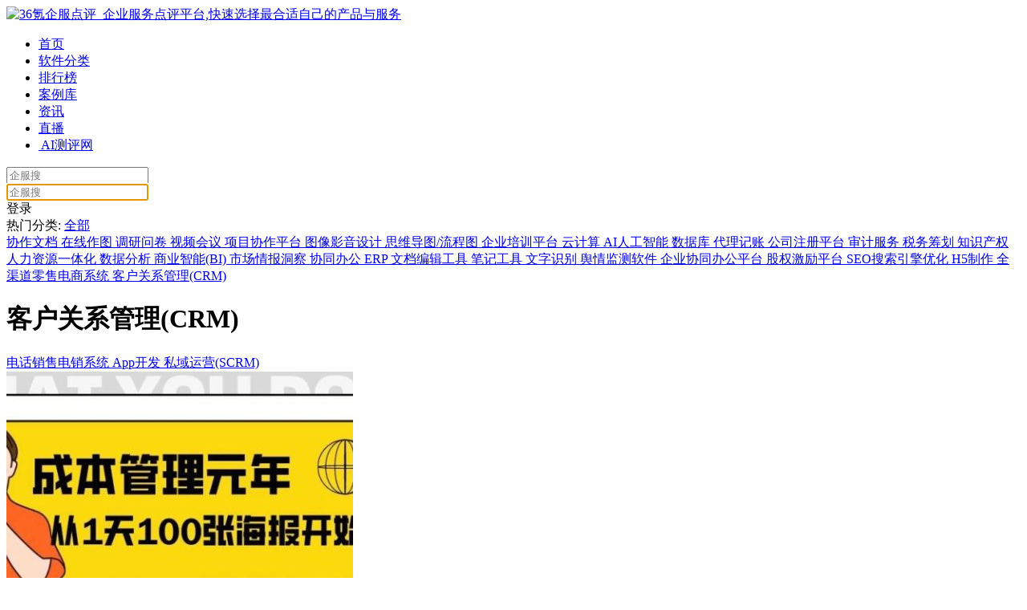

--- FILE ---
content_type: text/html; charset=utf-8
request_url: https://www.36dianping.com/info/khgl/p13/
body_size: 22694
content:
<!doctype html>
<html data-n-head-ssr>
  <head >
    <title>crm客户关系管理第13页_客户管理软件_客户关系管理案例-36氪企服点评</title><meta data-n-head="ssr" charset="utf-8"><meta data-n-head="ssr" name="viewport" content="width=device-width, initial-scale=1.0, user-scalable=no, maximum-scale=1.0"><meta data-n-head="ssr" name="applicable-device" content="pc"><meta data-n-head="ssr" property="og:type" content="article"><meta data-n-head="ssr" data-hid="description" name="description" content="36氪企服点评客户关系管理(CRM)列表第13页为您提供客户关系管理(CRM)相关行业热门资讯，帮你快速了解客户关系管理(CRM)相关服务与信息。"><meta data-n-head="ssr" data-hid="keywords" name="keywords" content="客户关系管理(CRM).客户关系管理(CRM)软件有哪些,客户关系管理(CRM)软件哪个好用,客户关系管理(CRM)热门资讯"><link data-n-head="ssr" rel="icon" type="image/x-icon" href="/favicon.ico"><script data-n-head="ssr" src="https://static.sensorsdata.cn/sdk/1.21.12/sensorsdata.min.js"></script><script data-n-head="ssr" src="//www.36dianping.com/js/hitpoint-production.js"></script><link rel="preload" href="https://cdn.36dianping.com/_nuxt/runtime.2606452.js" as="script"><link rel="preload" href="https://cdn.36dianping.com/_nuxt/vendors/commons.8e6c936.js" as="script"><link rel="preload" href="https://cdn.36dianping.com/_nuxt/app.11707eb.css" as="style"><link rel="preload" href="https://cdn.36dianping.com/_nuxt/app.a6e7125.js" as="script"><link rel="preload" href="https://cdn.36dianping.com/_nuxt/pages/news/index.9488271.css" as="style"><link rel="preload" href="https://cdn.36dianping.com/_nuxt/pages/news/index.53c94c3.js" as="script"><link rel="preload" href="https://cdn.36dianping.com/_nuxt/commons/8462843c.9ae0021.css" as="style"><link rel="preload" href="https://cdn.36dianping.com/_nuxt/commons/8462843c.4aa503e.js" as="script"><link rel="stylesheet" href="https://cdn.36dianping.com/_nuxt/app.11707eb.css"><link rel="stylesheet" href="https://cdn.36dianping.com/_nuxt/pages/news/index.9488271.css"><link rel="stylesheet" href="https://cdn.36dianping.com/_nuxt/commons/8462843c.9ae0021.css">
  </head>
  <body >
    <div data-server-rendered="true" id="__nuxt"><!----><div id="__layout"><div class="kr-default-wrapper pc-layout"><div class="dp-top-bar dp-top-bar-theme1" data-v-9613c012><div class="dp-bg" data-v-9613c012></div> <div class="dp-container" data-v-9613c012><div class="left" data-v-9613c012><a href="https://www.36dianping.com" class="logo" data-v-9613c012><img alt="36氪企服点评_企业服务点评平台,快速选择最合适自己的产品与服务" src="https://cdn.36dianping.com/_nuxt/img/ic_logo_nav.57350db.png" data-v-9613c012></a> <ul class="menu" data-v-9613c012><li data-v-9613c012><a target="_blank" rel="nofollow" href="https://www.36dianping.com/" class="nav-item" data-v-9613c012>
                        首页
                    </a></li> <li data-v-9613c012><a target="_blank" rel="nofollow" href="https://www.36dianping.com/all/" class="nav-item" data-v-9613c012>
                        软件分类
                    </a></li> <li data-v-9613c012><a target="_blank" rel="nofollow" href="https://www.36dianping.com/rank/" class="nav-item" data-v-9613c012>排行榜</a></li> <li data-v-9613c012><a target="_blank" rel="nofollow" href="https://www.36dianping.com/caseList/" class="nav-item" data-v-9613c012>
                        案例库
                    </a></li> <li data-v-9613c012><a target="_blank" rel="nofollow" href="https://www.36dianping.com/dianping/" class="nav-item" data-v-9613c012>资讯</a></li> <li data-v-9613c012><a target="_blank" rel="nofollow" href="https://www.36dianping.com/zb/" class="nav-item" data-v-9613c012>
                        直播
                    </a></li> <li data-v-9613c012><a target="_blank" rel="nofollow" href="javascript:;" class="nav-item ai-item" data-v-9613c012><img src="https://img.36dianping.com/hsossms/36dianping/img/20251121/v2_c972ee23f3e240b691ea8892bf97ffef@410401_oswg1685oswg34oswg44_img_png" alt data-v-9613c012>
                        AI测评网
                    </a></li></ul></div> <div class="right" data-v-9613c012><div id="dp-search-box" class="dp-search-box" data-v-9613c012><div id="dp-search-box" class="search-box-blur" data-v-9613c012><input type="text" placeholder="企服搜" value="" class="input top-search-blur-input top-search-input" data-v-9613c012> <div class="search-icon icon pointer" data-v-9613c012></div></div> <div id="dp-search-box" class="search-box-focus" data-v-9613c012><div class="input-box" data-v-9613c012><input autocomplete type="text" placeholder="企服搜" autofocus="autofocus" value="" class="input top-search-focus-input top-search-input" data-v-9613c012> <div class="search-icon icon pointer" data-v-9613c012></div> <div class="close-icon icon pointer" data-v-9613c012></div></div> <!----></div></div> <div class="login-box" style="display:;" data-v-9613c012><span id="login-btn" class="login-btn" data-v-9613c012>
                    登录
                </span></div></div></div> <!----> <!----></div> <div class="nuxt-box"><div class="hot-articles news-wrapper" data-v-a35a086a><!----> <div class="content-container kinds-box" data-v-a35a086a><span class="txt1" data-v-a35a086a>热门分类:</span> <a href="https://www.36dianping.com/info/" class="txt2" data-v-a35a086a>全部</a> <!----> <div class="kinds" data-v-a35a086a><span class="kind-item-1" data-v-a35a086a><a href="https://www.36dianping.com/info/xzwd/" class="kind-item-2" data-v-a35a086a>
                    协作文档
                </a> <!----></span><span class="kind-item-1" data-v-a35a086a><a href="https://www.36dianping.com/info/zxzt/" class="kind-item-2" data-v-a35a086a>
                    在线作图
                </a> <!----></span><span class="kind-item-1" data-v-a35a086a><a href="https://www.36dianping.com/info/bswj/" class="kind-item-2" data-v-a35a086a>
                    调研问卷
                </a> <!----></span><span class="kind-item-1" data-v-a35a086a><a href="https://www.36dianping.com/info/spky/" class="kind-item-2" data-v-a35a086a>
                    视频会议
                </a> <!----></span><span class="kind-item-1" data-v-a35a086a><a href="https://www.36dianping.com/info/lcxmgl/" class="kind-item-2" data-v-a35a086a>
                    项目协作平台
                </a> <!----></span><span class="kind-item-1" data-v-a35a086a><a href="https://www.36dianping.com/info/sj/" class="kind-item-2" data-v-a35a086a>
                    图像影音设计
                </a> <!----></span><span class="kind-item-1" data-v-a35a086a><a href="https://www.36dianping.com/info/swdtlct/" class="kind-item-2" data-v-a35a086a>
                    思维导图/流程图
                </a> <!----></span><span class="kind-item-1" data-v-a35a086a><a href="https://www.36dianping.com/info/qypx/" class="kind-item-2" data-v-a35a086a>
                    企业培训平台
                </a> <!----></span><span class="kind-item-1" data-v-a35a086a><a href="https://www.36dianping.com/info/yjs/" class="kind-item-2" data-v-a35a086a>
                    云计算
                </a> <!----></span><span class="kind-item-1" data-v-a35a086a><a href="https://www.36dianping.com/info/rgzn/" class="kind-item-2" data-v-a35a086a>
                    AI人工智能
                </a> <!----></span><span class="kind-item-1" data-v-a35a086a><a href="https://www.36dianping.com/info/sjk/" class="kind-item-2" data-v-a35a086a>
                    数据库
                </a> <!----></span><span class="kind-item-1" data-v-a35a086a><a href="https://www.36dianping.com/info/dljz/" class="kind-item-2" data-v-a35a086a>
                    代理记账
                </a> <!----></span><span class="kind-item-1" data-v-a35a086a><a href="https://www.36dianping.com/info/gszc/" class="kind-item-2" data-v-a35a086a>
                    公司注册平台
                </a> <!----></span><span class="kind-item-1" data-v-a35a086a><a href="https://www.36dianping.com/info/sjfw/" class="kind-item-2" data-v-a35a086a>
                    审计服务
                </a> <!----></span><span class="kind-item-1" data-v-a35a086a><a href="https://www.36dianping.com/info/swch/" class="kind-item-2" data-v-a35a086a>
                    税务筹划
                </a> <!----></span><span class="kind-item-1" data-v-a35a086a><a href="https://www.36dianping.com/info/zscq/" class="kind-item-2" data-v-a35a086a>
                    知识产权
                </a> <!----></span><span class="kind-item-1" data-v-a35a086a><a href="https://www.36dianping.com/info/rsgl/" class="kind-item-2" data-v-a35a086a>
                    人力资源一体化
                </a> <!----></span><span class="kind-item-1" data-v-a35a086a><a href="https://www.36dianping.com/info/sjfx/" class="kind-item-2" data-v-a35a086a>
                    数据分析
                </a> <!----></span><span class="kind-item-1" data-v-a35a086a><a href="https://www.36dianping.com/info/syzn/" class="kind-item-2" data-v-a35a086a>
                    商业智能(BI)
                </a> <!----></span><span class="kind-item-1" data-v-a35a086a><a href="https://www.36dianping.com/info/scdy/" class="kind-item-2" data-v-a35a086a>
                    市场情报洞察
                </a> <!----></span><span class="kind-item-1" data-v-a35a086a><a href="https://www.36dianping.com/info/tybg/" class="kind-item-2" data-v-a35a086a>
                    协同办公
                </a> <!----></span><span class="kind-item-1" data-v-a35a086a><a href="https://www.36dianping.com/info/qyzyjh/" class="kind-item-2" data-v-a35a086a>
                    ERP
                </a> <!----></span><span class="kind-item-1" data-v-a35a086a><a href="https://www.36dianping.com/info/zxwd/" class="kind-item-2" data-v-a35a086a>
                    文档编辑工具
                </a> <!----></span><span class="kind-item-1" data-v-a35a086a><a href="https://www.36dianping.com/info/bjgj/" class="kind-item-2" data-v-a35a086a>
                    笔记工具
                </a> <!----></span><span class="kind-item-1" data-v-a35a086a><a href="https://www.36dianping.com/info/wzsb/" class="kind-item-2" data-v-a35a086a>
                    文字识别
                </a> <!----></span><span class="kind-item-1" data-v-a35a086a><a href="https://www.36dianping.com/info/yqfx/" class="kind-item-2" data-v-a35a086a>
                    舆情监测软件
                </a> <!----></span><span class="kind-item-1" data-v-a35a086a><a href="https://www.36dianping.com/info/bgzdh/" class="kind-item-2" data-v-a35a086a>
                    企业协同办公平台
                </a> <!----></span><span class="kind-item-1" data-v-a35a086a><a href="https://www.36dianping.com/info/gqjl/" class="kind-item-2" data-v-a35a086a>
                    股权激励平台
                </a> <!----></span><span class="kind-item-1" data-v-a35a086a><a href="https://www.36dianping.com/info/seotg/" class="kind-item-2" data-v-a35a086a>
                    SEO搜索引擎优化
                </a> <!----></span><span class="kind-item-1" data-v-a35a086a><a href="https://www.36dianping.com/info/h5zz/" class="kind-item-2" data-v-a35a086a>
                    H5制作
                </a> <!----></span><span class="kind-item-1" data-v-a35a086a><a href="https://www.36dianping.com/info/xls/" class="kind-item-2" data-v-a35a086a>
                    全渠道零售电商系统
                </a> <!----></span><span class="kind-item-1" data-v-a35a086a><a href="https://www.36dianping.com/info/khgl/" class="kind-item-2 active" data-v-a35a086a>
                    客户关系管理(CRM)
                </a> <h1 class="hid" data-v-a35a086a>客户关系管理(CRM)</h1></span><span class="kind-item-1" data-v-a35a086a><a href="https://www.36dianping.com/info/dhxs/" class="kind-item-2" data-v-a35a086a>
                    电话销售电销系统
                </a> <!----></span><span class="kind-item-1" data-v-a35a086a><a href="https://www.36dianping.com/info/appkf/" class="kind-item-2" data-v-a35a086a>
                    App开发
                </a> <!----></span><span class="kind-item-1" data-v-a35a086a><a href="https://www.36dianping.com/info/scrm/" class="kind-item-2" data-v-a35a086a>
                    私域运营(SCRM)
                </a> <!----></span></div> <!----> <!----></div> <!----> <div class="content-container main" data-v-a35a086a><div class="left-box" data-v-a35a086a><div class="item-article" data-v-a1e2905a data-v-a35a086a><a rel="nofollow" target="_blank" href="https://www.36dianping.com/info/5982.html" class="cover-box" data-v-a1e2905a><div class="cover img-wrapper" data-v-a1e2905a><img src="https://img.36krcdn.com/20200409/v2_25b5eb2b25434952a14b3c25ef92fbcb_img_000" alt="精细化管理，怎么能从1天100张海报开始？" onerror="this.src=&quot;https://cdn.36dianping.com/_nuxt/img/error.26eb7fc.png&quot;" class="img" style="object-fit:cover;"></div></a> <div class="caption" data-v-a1e2905a><div data-v-a1e2905a><a target="_blank" href="https://www.36dianping.com/info/5982.html" class="title" data-v-a1e2905a>
                精细化管理，怎么能从1天100张海报开始？
            </a> <div class="desc1" data-v-a1e2905a>希望企业能够真正的用好人力资源团队，精细化管理团队的效率，而不是粗暴的裁员，粗暴的996，粗暴的给员工安排1天100张海报的任务。 精细化管理，是帮助企业有效提升管理效率的，提升花钱效率的。</div></div> <div class="desc2" data-v-a1e2905a><span class="kind" data-v-a1e2905a><span class="label" data-v-a1e2905a>分类：</span> <span class="value" data-v-a1e2905a>客户关系管理(CRM)</span></span> <span class="time" data-v-a1e2905a><span class="label" data-v-a1e2905a>转载时间：</span> <span class="value" data-v-a1e2905a>
                    2021.12.10
                </span></span></div></div></div><div class="item-article" data-v-a1e2905a data-v-a35a086a><a rel="nofollow" target="_blank" href="https://www.36dianping.com/info/6002.html" class="cover-box" data-v-a1e2905a><div class="cover img-wrapper" data-v-a1e2905a><img src="https://img.36krcdn.com/20200409/v2_a098261405af49d5844c4a74939ab934_img_000" alt="氪星晚报 | 吃鸡游戏变广告主狂欢；711自有彩妆产品一律低于5美元；网易考拉或独立融资" onerror="this.src=&quot;https://cdn.36dianping.com/_nuxt/img/error.26eb7fc.png&quot;" class="img" style="object-fit:cover;"></div></a> <div class="caption" data-v-a1e2905a><div data-v-a1e2905a><a target="_blank" href="https://www.36dianping.com/info/6002.html" class="title" data-v-a1e2905a>
                氪星晚报 | 吃鸡游戏变广告主狂欢；711自有彩妆产品一律低于5美元；网易考拉或独立融资
            </a> <div class="desc1" data-v-a1e2905a>产品帮助管理员完成微群用户数据统计、群消息自动回复、聊天机器人互动聊天、批量管理群成员、批量踢人等操作，全面快捷地解决微信群管理难、信息杂、时间跨度长的痛点，提升社群活跃度及效率。</div></div> <div class="desc2" data-v-a1e2905a><span class="kind" data-v-a1e2905a><span class="label" data-v-a1e2905a>分类：</span> <span class="value" data-v-a1e2905a>客户关系管理(CRM)</span></span> <span class="time" data-v-a1e2905a><span class="label" data-v-a1e2905a>转载时间：</span> <span class="value" data-v-a1e2905a>
                    2021.12.10
                </span></span></div></div></div><div class="item-article" data-v-a1e2905a data-v-a35a086a><a rel="nofollow" target="_blank" href="https://www.36dianping.com/info/6001.html" class="cover-box" data-v-a1e2905a><div class="cover img-wrapper" data-v-a1e2905a><img src="https://img.36krcdn.com/20200410/v2_af934a4f2c4e48d7956d7bc10434163c_img_000" alt="产品同质化、渠道快速变革，中老年保健品市场有哪些新机会？" onerror="this.src=&quot;https://cdn.36dianping.com/_nuxt/img/error.26eb7fc.png&quot;" class="img" style="object-fit:cover;"></div></a> <div class="caption" data-v-a1e2905a><div data-v-a1e2905a><a target="_blank" href="https://www.36dianping.com/info/6001.html" class="title" data-v-a1e2905a>
                产品同质化、渠道快速变革，中老年保健品市场有哪些新机会？
            </a> <div class="desc1" data-v-a1e2905a>从去年10月份开始他们给全国的广场舞队长免费送专业广场舞鞋，很快就聚拢起大量的队长，现在爱风尚有两百多个微信群，管理约6万个广场舞队长。</div></div> <div class="desc2" data-v-a1e2905a><span class="kind" data-v-a1e2905a><span class="label" data-v-a1e2905a>分类：</span> <span class="value" data-v-a1e2905a>客户关系管理(CRM)</span></span> <span class="time" data-v-a1e2905a><span class="label" data-v-a1e2905a>转载时间：</span> <span class="value" data-v-a1e2905a>
                    2021.12.10
                </span></span></div></div></div><div class="item-article" data-v-a1e2905a data-v-a35a086a><a rel="nofollow" target="_blank" href="https://www.36dianping.com/info/6000.html" class="cover-box" data-v-a1e2905a><div class="cover img-wrapper" data-v-a1e2905a><img src="https://img.36krcdn.com/20200410/v2_eedd5c2454d3441c90a82384b8b0f504_img_000" alt="从Algorand到ThunderCore，学术光环要成币圈毒药？" onerror="this.src=&quot;https://cdn.36dianping.com/_nuxt/img/error.26eb7fc.png&quot;" class="img" style="object-fit:cover;"></div></a> <div class="caption" data-v-a1e2905a><div data-v-a1e2905a><a target="_blank" href="https://www.36dianping.com/info/6000.html" class="title" data-v-a1e2905a>
                从Algorand到ThunderCore，学术光环要成币圈毒药？
            </a> <div class="desc1" data-v-a1e2905a>8月5日上午，ThunderCore英文社群电报群和中文微信群管理员发布消息称ThunderCore联合创始人、技术核心ElaineShi博士在结束了2年的合约后，不再继续签约。</div></div> <div class="desc2" data-v-a1e2905a><span class="kind" data-v-a1e2905a><span class="label" data-v-a1e2905a>分类：</span> <span class="value" data-v-a1e2905a>客户关系管理(CRM)</span></span> <span class="time" data-v-a1e2905a><span class="label" data-v-a1e2905a>转载时间：</span> <span class="value" data-v-a1e2905a>
                    2021.12.10
                </span></span></div></div></div><div class="item-article" data-v-a1e2905a data-v-a35a086a><a rel="nofollow" target="_blank" href="https://www.36dianping.com/info/5999.html" class="cover-box" data-v-a1e2905a><div class="cover img-wrapper" data-v-a1e2905a><img src="https://img.36krcdn.com/20200409/v2_a298c8787cf54d18922cfad1f0209d82_img_000" alt="腾讯自家做的小程序，让微信群功能更加强大的秘密 " onerror="this.src=&quot;https://cdn.36dianping.com/_nuxt/img/error.26eb7fc.png&quot;" class="img" style="object-fit:cover;"></div></a> <div class="caption" data-v-a1e2905a><div data-v-a1e2905a><a target="_blank" href="https://www.36dianping.com/info/5999.html" class="title" data-v-a1e2905a>
                腾讯自家做的小程序，让微信群功能更加强大的秘密 
            </a> <div class="desc1" data-v-a1e2905a>我们正在内测的能力是批量传图和文件上传，可以帮助微信群管理重要内容。 7. 团队在开发中，有哪些有趣的故事？ 想知道我们自己是怎么使用群空间助手的吗？我们用群空间来存储团队成员的「黑图」。</div></div> <div class="desc2" data-v-a1e2905a><span class="kind" data-v-a1e2905a><span class="label" data-v-a1e2905a>分类：</span> <span class="value" data-v-a1e2905a>客户关系管理(CRM)</span></span> <span class="time" data-v-a1e2905a><span class="label" data-v-a1e2905a>转载时间：</span> <span class="value" data-v-a1e2905a>
                    2021.12.10
                </span></span></div></div></div><div class="item-article" data-v-a1e2905a data-v-a35a086a><a rel="nofollow" target="_blank" href="https://www.36dianping.com/info/5997.html" class="cover-box" data-v-a1e2905a><div class="cover img-wrapper" data-v-a1e2905a><img src="https://img.36krcdn.com/20200409/v2_1eeb09cfcf0a4c23b230b7c95166ae61_img_000" alt="谁说Band要火了，我想静静..." onerror="this.src=&quot;https://cdn.36dianping.com/_nuxt/img/error.26eb7fc.png&quot;" class="img" style="object-fit:cover;"></div></a> <div class="caption" data-v-a1e2905a><div data-v-a1e2905a><a target="_blank" href="https://www.36dianping.com/info/5997.html" class="title" data-v-a1e2905a>
                谁说Band要火了，我想静静...
            </a> <div class="desc1" data-v-a1e2905a>我想一定有不少社团、Club现在正在使用微信群管理关系、共享信息，这块蛋糕还是有可能切上一块儿的。 否则的话，群聊针对一个完全无边界的SNS有什么意义呢？</div></div> <div class="desc2" data-v-a1e2905a><span class="kind" data-v-a1e2905a><span class="label" data-v-a1e2905a>分类：</span> <span class="value" data-v-a1e2905a>客户关系管理(CRM)</span></span> <span class="time" data-v-a1e2905a><span class="label" data-v-a1e2905a>转载时间：</span> <span class="value" data-v-a1e2905a>
                    2021.12.10
                </span></span></div></div></div><div class="item-article" data-v-a1e2905a data-v-a35a086a><a rel="nofollow" target="_blank" href="https://www.36dianping.com/info/6015.html" class="cover-box" data-v-a1e2905a><div class="cover img-wrapper" data-v-a1e2905a><img src="https://img.36krcdn.com/20200410/v2_62a0f30d91a747898b39de57a28ba020_img_000" alt="这4个变化，影响了绝大数人的饭碗" onerror="this.src=&quot;https://cdn.36dianping.com/_nuxt/img/error.26eb7fc.png&quot;" class="img" style="object-fit:cover;"></div></a> <div class="caption" data-v-a1e2905a><div data-v-a1e2905a><a target="_blank" href="https://www.36dianping.com/info/6015.html" class="title" data-v-a1e2905a>
                这4个变化，影响了绝大数人的饭碗
            </a> <div class="desc1" data-v-a1e2905a>今天我教EMBA学生，研究什么是管理，这个管理就是他定义的。他说管理就是计划、组织、协调、控制，这个定义到今天还没有改变。</div></div> <div class="desc2" data-v-a1e2905a><span class="kind" data-v-a1e2905a><span class="label" data-v-a1e2905a>分类：</span> <span class="value" data-v-a1e2905a>客户关系管理(CRM)</span></span> <span class="time" data-v-a1e2905a><span class="label" data-v-a1e2905a>转载时间：</span> <span class="value" data-v-a1e2905a>
                    2021.12.10
                </span></span></div></div></div><div class="item-article" data-v-a1e2905a data-v-a35a086a><a rel="nofollow" target="_blank" href="https://www.36dianping.com/info/6012.html" class="cover-box" data-v-a1e2905a><div class="cover img-wrapper" data-v-a1e2905a><img src="https://img.36krcdn.com/20200409/v2_eb4dfb9cba7b419babdf59685f2ab82c_img_000" alt="我该如何才能有勇气表达自己和面对冲突？" onerror="this.src=&quot;https://cdn.36dianping.com/_nuxt/img/error.26eb7fc.png&quot;" class="img" style="object-fit:cover;"></div></a> <div class="caption" data-v-a1e2905a><div data-v-a1e2905a><a target="_blank" href="https://www.36dianping.com/info/6012.html" class="title" data-v-a1e2905a>
                我该如何才能有勇气表达自己和面对冲突？
            </a> <div class="desc1" data-v-a1e2905a>那么到底什么是管理魄力？ 光辉国际对管理魄力有一个形象的描述：“在恰当的时间，以恰当的方式，对恰当的人说出需要说的话，就是最简单的魄力的表现。每个人都会查看，观察，了解或学习别人需要听到的事情。</div></div> <div class="desc2" data-v-a1e2905a><span class="kind" data-v-a1e2905a><span class="label" data-v-a1e2905a>分类：</span> <span class="value" data-v-a1e2905a>客户关系管理(CRM)</span></span> <span class="time" data-v-a1e2905a><span class="label" data-v-a1e2905a>转载时间：</span> <span class="value" data-v-a1e2905a>
                    2021.12.10
                </span></span></div></div></div><div class="item-article" data-v-a1e2905a data-v-a35a086a><a rel="nofollow" target="_blank" href="https://www.36dianping.com/info/6011.html" class="cover-box" data-v-a1e2905a><div class="cover img-wrapper" data-v-a1e2905a><img src="https://img.36krcdn.com/20200409/v2_2985aafd4ad54feabb65124537307970_img_000" alt="为什么现在的人越来越不怕老板了？" onerror="this.src=&quot;https://cdn.36dianping.com/_nuxt/img/error.26eb7fc.png&quot;" class="img" style="object-fit:cover;"></div></a> <div class="caption" data-v-a1e2905a><div data-v-a1e2905a><a target="_blank" href="https://www.36dianping.com/info/6011.html" class="title" data-v-a1e2905a>
                为什么现在的人越来越不怕老板了？
            </a> <div class="desc1" data-v-a1e2905a>修炼领导力，要明确三个概念 什么是管理者？ 管理者就是通过别人来完成工作的人。如果你不知道这一点，凡事喜欢亲力亲为，你的员工会被逼疯掉。</div></div> <div class="desc2" data-v-a1e2905a><span class="kind" data-v-a1e2905a><span class="label" data-v-a1e2905a>分类：</span> <span class="value" data-v-a1e2905a>客户关系管理(CRM)</span></span> <span class="time" data-v-a1e2905a><span class="label" data-v-a1e2905a>转载时间：</span> <span class="value" data-v-a1e2905a>
                    2021.12.10
                </span></span></div></div></div><div class="item-article" data-v-a1e2905a data-v-a35a086a><a rel="nofollow" target="_blank" href="https://www.36dianping.com/info/6010.html" class="cover-box" data-v-a1e2905a><div class="cover img-wrapper" data-v-a1e2905a><img src="https://img.36krcdn.com/20200408/v2_869bd9fb99d540f784755be486193038_img_000" alt="我很后悔，该说&quot;NO&quot;的时候，我说了&quot;YES&quot;" onerror="this.src=&quot;https://cdn.36dianping.com/_nuxt/img/error.26eb7fc.png&quot;" class="img" style="object-fit:cover;"></div></a> <div class="caption" data-v-a1e2905a><div data-v-a1e2905a><a target="_blank" href="https://www.36dianping.com/info/6010.html" class="title" data-v-a1e2905a>
                我很后悔，该说&quot;NO&quot;的时候，我说了&quot;YES&quot;
            </a> <div class="desc1" data-v-a1e2905a>到底什么是管理魄力？ 光辉国际对管理魄力有一个形象的描述： 在恰当的时间，以恰当的方式，对恰当的人说出需要说的话，就是最简单的魄力的表现。每个人都会查看，观察，了解或学习别人需要听到的事情。</div></div> <div class="desc2" data-v-a1e2905a><span class="kind" data-v-a1e2905a><span class="label" data-v-a1e2905a>分类：</span> <span class="value" data-v-a1e2905a>客户关系管理(CRM)</span></span> <span class="time" data-v-a1e2905a><span class="label" data-v-a1e2905a>转载时间：</span> <span class="value" data-v-a1e2905a>
                    2021.12.10
                </span></span></div></div></div><div class="item-article" data-v-a1e2905a data-v-a35a086a><a rel="nofollow" target="_blank" href="https://www.36dianping.com/info/6008.html" class="cover-box" data-v-a1e2905a><div class="cover img-wrapper" data-v-a1e2905a><img src="https://img.36krcdn.com/20200410/v2_a15efad113aa472bbe4cab96dfc06912_img_000" alt="老板开除你时，心里都在想什么？" onerror="this.src=&quot;https://cdn.36dianping.com/_nuxt/img/error.26eb7fc.png&quot;" class="img" style="object-fit:cover;"></div></a> <div class="caption" data-v-a1e2905a><div data-v-a1e2905a><a target="_blank" href="https://www.36dianping.com/info/6008.html" class="title" data-v-a1e2905a>
                老板开除你时，心里都在想什么？
            </a> <div class="desc1" data-v-a1e2905a>什么是管理呢？ 管理就是制定和监督一套高效的生产运作体系，将成功的经验复制规模化，从而让公司和产品的价值形成倍数化增长。</div></div> <div class="desc2" data-v-a1e2905a><span class="kind" data-v-a1e2905a><span class="label" data-v-a1e2905a>分类：</span> <span class="value" data-v-a1e2905a>客户关系管理(CRM)</span></span> <span class="time" data-v-a1e2905a><span class="label" data-v-a1e2905a>转载时间：</span> <span class="value" data-v-a1e2905a>
                    2021.12.10
                </span></span></div></div></div><div class="item-article" data-v-a1e2905a data-v-a35a086a><a rel="nofollow" target="_blank" href="https://www.36dianping.com/info/6006.html" class="cover-box" data-v-a1e2905a><div class="cover img-wrapper" data-v-a1e2905a><img src="https://img.36krcdn.com/20200410/v2_4949fad29fca44788f9763b2fb15a801_img_000" alt="不打价格战的科发源，靠“微针植发”实现高速成长" onerror="this.src=&quot;https://cdn.36dianping.com/_nuxt/img/error.26eb7fc.png&quot;" class="img" style="object-fit:cover;"></div></a> <div class="caption" data-v-a1e2905a><div data-v-a1e2905a><a target="_blank" href="https://www.36dianping.com/info/6006.html" class="title" data-v-a1e2905a>
                不打价格战的科发源，靠“微针植发”实现高速成长
            </a> <div class="desc1" data-v-a1e2905a>最难的是什么？是管理半径最大的分院，因为整个行业都是这个样子的，大家都在谈价格、谈优惠、谈折扣，疏忽了技术，疏忽了客户的方案设计、技术选择以及术后客户可能需要去恢复的过程以及信心的建立。</div></div> <div class="desc2" data-v-a1e2905a><span class="kind" data-v-a1e2905a><span class="label" data-v-a1e2905a>分类：</span> <span class="value" data-v-a1e2905a>客户关系管理(CRM)</span></span> <span class="time" data-v-a1e2905a><span class="label" data-v-a1e2905a>转载时间：</span> <span class="value" data-v-a1e2905a>
                    2021.12.10
                </span></span></div></div></div><div class="item-article" data-v-a1e2905a data-v-a35a086a><a rel="nofollow" target="_blank" href="https://www.36dianping.com/info/6005.html" class="cover-box" data-v-a1e2905a><div class="cover img-wrapper" data-v-a1e2905a><img src="https://img.36krcdn.com/20200409/v2_b79349de629d4a64a2b328cca66e0fe8_img_000" alt="一本CTO开源的工程师职业发展规划指南" onerror="this.src=&quot;https://cdn.36dianping.com/_nuxt/img/error.26eb7fc.png&quot;" class="img" style="object-fit:cover;"></div></a> <div class="caption" data-v-a1e2905a><div data-v-a1e2905a><a target="_blank" href="https://www.36dianping.com/info/6005.html" class="title" data-v-a1e2905a>
                一本CTO开源的工程师职业发展规划指南
            </a> <div class="desc1" data-v-a1e2905a>朋友：…… 转管理前，先理解管理 当我们在纠结是否应该转管理时，不妨首先理解一下什么是管理？以及什么是管理者？只有当我们正确理解了这些概念以后，再来思考自己是否具备这样的特征，才能顺利帮助自己转型。</div></div> <div class="desc2" data-v-a1e2905a><span class="kind" data-v-a1e2905a><span class="label" data-v-a1e2905a>分类：</span> <span class="value" data-v-a1e2905a>客户关系管理(CRM)</span></span> <span class="time" data-v-a1e2905a><span class="label" data-v-a1e2905a>转载时间：</span> <span class="value" data-v-a1e2905a>
                    2021.12.10
                </span></span></div></div></div><div class="item-article" data-v-a1e2905a data-v-a35a086a><a rel="nofollow" target="_blank" href="https://www.36dianping.com/info/6004.html" class="cover-box" data-v-a1e2905a><div class="cover img-wrapper" data-v-a1e2905a><img src="https://file.36krcdn.com/20200408/v2_233b6f7f7acc4208b64b3c821eab0006_file_000" alt="创业公司根本不需要管理" onerror="this.src=&quot;https://cdn.36dianping.com/_nuxt/img/error.26eb7fc.png&quot;" class="img" style="object-fit:cover;"></div></a> <div class="caption" data-v-a1e2905a><div data-v-a1e2905a><a target="_blank" href="https://www.36dianping.com/info/6004.html" class="title" data-v-a1e2905a>
                创业公司根本不需要管理
            </a> <div class="desc1" data-v-a1e2905a>什么是管理 管理有很多种解释，比较容易理解的是：管理是由计划、组织、指挥、协调及控制等职能为要素组成的活动过程。</div></div> <div class="desc2" data-v-a1e2905a><span class="kind" data-v-a1e2905a><span class="label" data-v-a1e2905a>分类：</span> <span class="value" data-v-a1e2905a>客户关系管理(CRM)</span></span> <span class="time" data-v-a1e2905a><span class="label" data-v-a1e2905a>转载时间：</span> <span class="value" data-v-a1e2905a>
                    2021.12.10
                </span></span></div></div></div><div class="item-article" data-v-a1e2905a data-v-a35a086a><a rel="nofollow" target="_blank" href="https://www.36dianping.com/info/6030.html" class="cover-box" data-v-a1e2905a><div class="cover img-wrapper" data-v-a1e2905a><img src="https://img.36krcdn.com/20200522/v2_0bf88ad0f5704050a093c546f60ab6af_img_000" alt="Yammer创始人：避开这些的坑，别让公司在增长时“脱轨”" onerror="this.src=&quot;https://cdn.36dianping.com/_nuxt/img/error.26eb7fc.png&quot;" class="img" style="object-fit:cover;"></div></a> <div class="caption" data-v-a1e2905a><div data-v-a1e2905a><a target="_blank" href="https://www.36dianping.com/info/6030.html" class="title" data-v-a1e2905a>
                Yammer创始人：避开这些的坑，别让公司在增长时“脱轨”
            </a> <div class="desc1" data-v-a1e2905a>客户流失的比例通常取决于客户的类型。大企业每年的留存率大约是95%，中小企业是85%，初创企业是75%，而消费类企业的留存率甚至更低。 比客户留存率更重要的是收入保留率。</div></div> <div class="desc2" data-v-a1e2905a><span class="kind" data-v-a1e2905a><span class="label" data-v-a1e2905a>分类：</span> <span class="value" data-v-a1e2905a>客户关系管理(CRM)</span></span> <span class="time" data-v-a1e2905a><span class="label" data-v-a1e2905a>转载时间：</span> <span class="value" data-v-a1e2905a>
                    2021.12.10
                </span></span></div></div></div> <div class="pagination-x1" data-v-a35a086a><ul unselectable="unselectable" class="ant-pagination mini" data-v-a35a086a><li title="上一页" tabIndex="0" class=" ant-pagination-prev"><a class="ant-pagination-item-link"><i aria-label="图标: left" class="anticon anticon-left"><svg viewBox="64 64 896 896" focusable="false" data-icon="left" width="1em" height="1em" fill="currentColor" aria-hidden="true"><path d="M724 218.3V141c0-6.7-7.7-10.4-12.9-6.3L260.3 486.8a31.86 31.86 0 0 0 0 50.3l450.8 352.1c5.3 4.1 12.9.4 12.9-6.3v-77.3c0-4.9-2.3-9.6-6.1-12.6l-360-281 360-281.1c3.8-3 6.1-7.7 6.1-12.6z"></path></svg></i></a></li><li title="1" tabIndex="0" class="ant-pagination-item ant-pagination-item-1"><a href="https://www.36dianping.com/info/khgl/p1/" data-v-a35a086a>1</a></li><li title="向前 5 页" tabIndex="0" class="ant-pagination-jump-prev ant-pagination-jump-prev-custom-icon"><a class="ant-pagination-item-link"><div class="ant-pagination-item-container"><i aria-label="图标: double-left" class="anticon anticon-double-left ant-pagination-item-link-icon"><svg viewBox="64 64 896 896" focusable="false" data-icon="double-left" width="1em" height="1em" fill="currentColor" aria-hidden="true"><path d="M272.9 512l265.4-339.1c4.1-5.2.4-12.9-6.3-12.9h-77.3c-4.9 0-9.6 2.3-12.6 6.1L186.8 492.3a31.99 31.99 0 0 0 0 39.5l255.3 326.1c3 3.9 7.7 6.1 12.6 6.1H532c6.7 0 10.4-7.7 6.3-12.9L272.9 512zm304 0l265.4-339.1c4.1-5.2.4-12.9-6.3-12.9h-77.3c-4.9 0-9.6 2.3-12.6 6.1L490.8 492.3a31.99 31.99 0 0 0 0 39.5l255.3 326.1c3 3.9 7.7 6.1 12.6 6.1H836c6.7 0 10.4-7.7 6.3-12.9L576.9 512z"></path></svg></i><span class="ant-pagination-item-ellipsis">•••</span></div></a></li><li title="11" tabIndex="0" class="ant-pagination-item ant-pagination-item-11 ant-pagination-item-after-jump-prev"><a href="https://www.36dianping.com/info/khgl/p11/" data-v-a35a086a>11</a></li><li title="12" tabIndex="0" class="ant-pagination-item ant-pagination-item-12"><a href="https://www.36dianping.com/info/khgl/p12/" data-v-a35a086a>12</a></li><li title="13" tabIndex="0" class="ant-pagination-item ant-pagination-item-13 ant-pagination-item-active"><a href="https://www.36dianping.com/info/khgl/p13/" data-v-a35a086a>13</a></li><li title="14" tabIndex="0" class="ant-pagination-item ant-pagination-item-14"><a href="https://www.36dianping.com/info/khgl/p14/" data-v-a35a086a>14</a></li><li title="15" tabIndex="0" class="ant-pagination-item ant-pagination-item-15 ant-pagination-item-before-jump-next"><a href="https://www.36dianping.com/info/khgl/p15/" data-v-a35a086a>15</a></li><li title="向后 5 页" tabIndex="0" class="ant-pagination-jump-next ant-pagination-jump-next-custom-icon"><a class="ant-pagination-item-link"><div class="ant-pagination-item-container"><i aria-label="图标: double-right" class="anticon anticon-double-right ant-pagination-item-link-icon"><svg viewBox="64 64 896 896" focusable="false" data-icon="double-right" width="1em" height="1em" fill="currentColor" aria-hidden="true"><path d="M533.2 492.3L277.9 166.1c-3-3.9-7.7-6.1-12.6-6.1H188c-6.7 0-10.4 7.7-6.3 12.9L447.1 512 181.7 851.1A7.98 7.98 0 0 0 188 864h77.3c4.9 0 9.6-2.3 12.6-6.1l255.3-326.1c9.1-11.7 9.1-27.9 0-39.5zm304 0L581.9 166.1c-3-3.9-7.7-6.1-12.6-6.1H492c-6.7 0-10.4 7.7-6.3 12.9L751.1 512 485.7 851.1A7.98 7.98 0 0 0 492 864h77.3c4.9 0 9.6-2.3 12.6-6.1l255.3-326.1c9.1-11.7 9.1-27.9 0-39.5z"></path></svg></i><span class="ant-pagination-item-ellipsis">•••</span></div></a></li><li title="222" tabIndex="0" class="ant-pagination-item ant-pagination-item-222"><a href="https://www.36dianping.com/info/khgl/p222/" data-v-a35a086a>222</a></li><li title="下一页" tabIndex="0" class=" ant-pagination-next"><a class="ant-pagination-item-link"><i aria-label="图标: right" class="anticon anticon-right"><svg viewBox="64 64 896 896" focusable="false" data-icon="right" width="1em" height="1em" fill="currentColor" aria-hidden="true"><path d="M765.7 486.8L314.9 134.7A7.97 7.97 0 0 0 302 141v77.3c0 4.9 2.3 9.6 6.1 12.6l360 281.1-360 281.1c-3.9 3-6.1 7.7-6.1 12.6V883c0 6.7 7.7 10.4 12.9 6.3l450.8-352.1a31.96 31.96 0 0 0 0-50.4z"></path></svg></i></a></li><!----></ul></div> <div class="module relateds" data-v-a35a086a><h2 class="right-box-title" data-v-a35a086a>
                    相关资讯推荐
                </h2> <div class="item-box" data-v-a35a086a><a target="_blank" href="https://www.36dianping.com/info/20048.html" class="item-related" data-v-59023994 data-v-a35a086a>
    一周企服 | 微软推简历助理，为更新简历提供灵感；华为云总裁郑叶来：云市场第二场竞争刚开始
</a><a target="_blank" href="https://www.36dianping.com/info/18545.html" class="item-related" data-v-59023994 data-v-a35a086a>
    提供数字营销管理平台和服务的晶赞科技获得2000万美元A轮投资，将推出&quot;再营销&quot;类广告平台
</a><a target="_blank" href="https://www.36dianping.com/info/18276.html" class="item-related" data-v-59023994 data-v-a35a086a>
    内容平台新格局，看互联网女皇怎么说
</a><a target="_blank" href="https://www.36dianping.com/info/56329.html" class="item-related" data-v-59023994 data-v-a35a086a>
    百亿轻食品牌冲刺IPO，Sweetgreen小菜叶的大生意
</a><a target="_blank" href="https://www.36dianping.com/info/56260.html" class="item-related" data-v-59023994 data-v-a35a086a>
    ARM卖身英伟达：难有赢家的交易
</a><a target="_blank" href="https://www.36dianping.com/info/18825.html" class="item-related" data-v-59023994 data-v-a35a086a>
    创投周报Vol.56 | 字节、美团等纷纷出手战投，扶持细分赛道“小巨头”上马；和10个有意思的早期项目
</a><a target="_blank" href="https://www.36dianping.com/info/18655.html" class="item-related" data-v-59023994 data-v-a35a086a>
    云安全服务提供商Apprity完成A轮800万美元投资
</a><a target="_blank" href="https://www.36dianping.com/info/18118.html" class="item-related" data-v-59023994 data-v-a35a086a>
    Mailbox宣布完成第100万个用户的预约处理，新增“摇一摇Undo“功能
</a><a target="_blank" href="https://www.36dianping.com/info/6099.html" class="item-related" data-v-59023994 data-v-a35a086a>
    自营服饰穿戴品类继续领跑 唯品会Q3营收稳健增长
</a><a target="_blank" href="https://www.36dianping.com/info/115152.html" class="item-related" data-v-59023994 data-v-a35a086a>
    知料｜古玩、车牌、5G，还有什么是诺奖“拍卖理论”吆喝不动的
</a></div></div> <div class="module authors" data-v-a35a086a><h3 class="right-box-title" data-v-a35a086a>资深作者</h3> <div class="item-box" data-v-a35a086a><div class="item-author" data-v-0c740d69 data-v-a35a086a><a rel="nofollow" target="_blank" href="https://www.36dianping.com/personal/6684905001" class="cover-box" data-v-0c740d69><div class="cover img-wrapper" data-v-0c740d69><img src="https://v-static.36krcdn.com/data/dianping/personal/44d00786-3109-4898-ad03-4d91a540923c?x-oss-process=image/resize,m_fill,h_60,w_60" alt="企服点评的朋友们" onerror="this.src=&quot;https://cdn.36dianping.com/_nuxt/img/error.26eb7fc.png&quot;" class="img" style="object-fit:cover;"></div></a> <div class="caption" data-v-0c740d69><a target="_blank" href="https://www.36dianping.com/personal/6684905001" class="title" data-v-0c740d69>
            企服点评的朋友们
        </a> <div class="desc" style="display:;" data-v-0c740d69>36氪企服点评高级用户运营，分享最接地气的商业资讯、增长观点、场景案例。</div></div></div><div class="item-author" data-v-0c740d69 data-v-a35a086a><a rel="nofollow" target="_blank" href="https://www.36dianping.com/personal/6711499002" class="cover-box" data-v-0c740d69><div class="cover img-wrapper" data-v-0c740d69><img src="https://v-static.36krcdn.com/data/psersonal/be8f7572-fbd8-477c-ba5f-7b13559a6be8.png?x-oss-process=image/resize,m_fill,h_60,w_60" alt="戴珂" onerror="this.src=&quot;https://cdn.36dianping.com/_nuxt/img/error.26eb7fc.png&quot;" class="img" style="object-fit:cover;"></div></a> <div class="caption" data-v-0c740d69><a target="_blank" href="https://www.36dianping.com/personal/6711499002" class="title" data-v-0c740d69>
            戴珂
        </a> <div class="desc" style="display:;" data-v-0c740d69>&quot;36氪企服点评专家团｜独立SaaS顾问。曾任SAP行业负责人。
《SaaS商业实战：从好模式到好生意》作者。&quot;</div></div></div><div class="item-author" data-v-0c740d69 data-v-a35a086a><a rel="nofollow" target="_blank" href="https://www.36dianping.com/personal/6680518012" class="cover-box" data-v-0c740d69><div class="cover img-wrapper" data-v-0c740d69><img src="https://img.36krcdn.com/20200402/v2_01ddf5c2eb4f4a19b15d5ea3359f0ffc_img_000?x-oss-process=image/resize,m_fill,h_60,w_60" alt="笔记侠" onerror="this.src=&quot;https://cdn.36dianping.com/_nuxt/img/error.26eb7fc.png&quot;" class="img" style="object-fit:cover;"></div></a> <div class="caption" data-v-0c740d69><a target="_blank" href="https://www.36dianping.com/personal/6680518012" class="title" data-v-0c740d69>
            笔记侠
        </a> <div class="desc" style="display:;" data-v-0c740d69>80万-1—6岁CEO都在看的第一手笔记</div></div></div><div class="item-author" data-v-0c740d69 data-v-a35a086a><a rel="nofollow" target="_blank" href="https://www.36dianping.com/personal/6711508012" class="cover-box" data-v-0c740d69><div class="cover img-wrapper" data-v-0c740d69><img src="https://v-static.36krcdn.com/data/psersonal/49bf9c37-854b-4c8a-b9b5-9726d020d292.jpeg?x-oss-process=image/resize,m_fill,h_60,w_60" alt="宇婷" onerror="this.src=&quot;https://cdn.36dianping.com/_nuxt/img/error.26eb7fc.png&quot;" class="img" style="object-fit:cover;"></div></a> <div class="caption" data-v-0c740d69><a target="_blank" href="https://www.36dianping.com/personal/6711508012" class="title" data-v-0c740d69>
            宇婷
        </a> <div class="desc" style="display:;" data-v-0c740d69>36氪企服点评专家团｜《To B新势力》工作室主理人</div></div></div><div class="item-author" data-v-0c740d69 data-v-a35a086a><a rel="nofollow" target="_blank" href="https://www.36dianping.com/personal/6698315001" class="cover-box" data-v-0c740d69><div class="cover img-wrapper" data-v-0c740d69><img src="https://v-static.36krcdn.com/data/dianping/personal/2a5b54fc-0044-4899-84fb-2afb29993658?x-oss-process=image/resize,m_fill,h_60,w_60" alt="杨峻 - CRM咨询" onerror="this.src=&quot;https://cdn.36dianping.com/_nuxt/img/error.26eb7fc.png&quot;" class="img" style="object-fit:cover;"></div></a> <div class="caption" data-v-0c740d69><a target="_blank" href="https://www.36dianping.com/personal/6698315001" class="title" data-v-0c740d69>
            杨峻 - CRM咨询
        </a> <div class="desc" style="display:;" data-v-0c740d69>《营销和服务数字化转型 CRM3.0时代的来临》一书作者。微软资深数字化转型专家，曾任海尔全球服务数字化转型和信息化建设总负责人，IBM GBS 客户关系管理数字化创新解决方案中国区总负责人，世界上第一个BS CRM平台产品-Siebel 7.0核心开发工程师之一，北大讲师。</div></div></div><div class="item-author" data-v-0c740d69 data-v-a35a086a><a rel="nofollow" target="_blank" href="https://www.36dianping.com/personal/6687224011" class="cover-box" data-v-0c740d69><div class="cover img-wrapper" data-v-0c740d69><img src="https://v-static.36krcdn.com/data/psersonal/8fa9dff7-fffa-4ae6-8726-e6ada664d2a7.png?x-oss-process=image/resize,m_fill,h_60,w_60" alt="吴昊" onerror="this.src=&quot;https://cdn.36dianping.com/_nuxt/img/error.26eb7fc.png&quot;" class="img" style="object-fit:cover;"></div></a> <div class="caption" data-v-0c740d69><a target="_blank" href="https://www.36dianping.com/personal/6687224011" class="title" data-v-0c740d69>
            吴昊
        </a> <div class="desc" style="display:;" data-v-0c740d69>《SaaS路线创业图》作者，华为前高级合作经理+CEG（采购专家团）+BMT委员；12年企业信息化开发工程师、项目经理，8年SaaS领域营销管理；近2年与近300位SaaS创始人深度交流，结合实战提出了“SaaS的本质是续费“、”SaaS公司的商业模式升级“等方法论</div></div></div><div class="item-author" data-v-0c740d69 data-v-a35a086a><a rel="nofollow" target="_blank" href="https://www.36dianping.com/personal/6687602011" class="cover-box" data-v-0c740d69><div class="cover img-wrapper" data-v-0c740d69><img src="https://v-static.36krcdn.com/data/dianping/personal/ee22f6ba-5da7-4767-877f-7e22f6b9185b?x-oss-process=image/resize,m_fill,h_60,w_60" alt="海比研究院" onerror="this.src=&quot;https://cdn.36dianping.com/_nuxt/img/error.26eb7fc.png&quot;" class="img" style="object-fit:cover;"></div></a> <div class="caption" data-v-0c740d69><a target="_blank" href="https://www.36dianping.com/personal/6687602011" class="title" data-v-0c740d69>
            海比研究院
        </a> <div class="desc" style="display:;" data-v-0c740d69>&quot;海比研究院成立于2010年，是国内企业级ICT领域的权威研究机构。
海比研究院依托中国软件网、CDEC中国数字智能生态大会、中国企业服务年会等平台，开展企业及ICT领域市场研究工作，是工业和信息化部、中国软件行业协会、北京市科委、北京市经信委、上海市经信委的智库服务单位&quot;</div></div></div><div class="item-author" data-v-0c740d69 data-v-a35a086a><a rel="nofollow" target="_blank" href="https://www.36dianping.com/personal/6710451000" class="cover-box" data-v-0c740d69><div class="cover img-wrapper" data-v-0c740d69><img src="https://v-static.36krcdn.com/data/psersonal/ce5a7a01-a49b-405a-83a8-ec27e6fe4db1.png?x-oss-process=image/resize,m_fill,h_60,w_60" alt="鉴锋" onerror="this.src=&quot;https://cdn.36dianping.com/_nuxt/img/error.26eb7fc.png&quot;" class="img" style="object-fit:cover;"></div></a> <div class="caption" data-v-0c740d69><a target="_blank" href="https://www.36dianping.com/personal/6710451000" class="title" data-v-0c740d69>
            鉴锋
        </a> <div class="desc" style="display:;" data-v-0c740d69>36氪企服点评专家团｜零一裂变CEO、运营深度精选创始人；擅长微信生态的运营增长</div></div></div><div class="item-author" data-v-0c740d69 data-v-a35a086a><a rel="nofollow" target="_blank" href="https://www.36dianping.com/personal/6696250012" class="cover-box" data-v-0c740d69><div class="cover img-wrapper" data-v-0c740d69><img src="https://v-static.36krcdn.com/data/dianping/personal/eda02704-a746-4013-883e-a8f2930df877?x-oss-process=image/resize,m_fill,h_60,w_60" alt="陈小步" onerror="this.src=&quot;https://cdn.36dianping.com/_nuxt/img/error.26eb7fc.png&quot;" class="img" style="object-fit:cover;"></div></a> <div class="caption" data-v-0c740d69><a target="_blank" href="https://www.36dianping.com/personal/6696250012" class="title" data-v-0c740d69>
            陈小步
        </a> <div class="desc" style="display:;" data-v-0c740d69>TOB品牌营销策略与实战，公众号同名</div></div></div><div class="item-author" data-v-0c740d69 data-v-a35a086a><a rel="nofollow" target="_blank" href="https://www.36dianping.com/personal/6680673000" class="cover-box" data-v-0c740d69><div class="cover img-wrapper" data-v-0c740d69><img src="https://img.36krcdn.com/20200828/v2_09cbece3aa684ad2a4f3a58daa4f6f10_img_000?x-oss-process=image/resize,m_fill,h_60,w_60" alt="深燃" onerror="this.src=&quot;https://cdn.36dianping.com/_nuxt/img/error.26eb7fc.png&quot;" class="img" style="object-fit:cover;"></div></a> <div class="caption" data-v-0c740d69><a target="_blank" href="https://www.36dianping.com/personal/6680673000" class="title" data-v-0c740d69>
            深燃
        </a> <div class="desc" style="display:;" data-v-0c740d69>聚焦创新经济，专注深度报道。</div></div></div></div></div> <div class="module cases relateds" data-v-a35a086a><h2 class="right-box-title" data-v-a35a086a>
                    案例推荐
                </h2> <div class="item-box" data-v-a35a086a><a target="_blank" href="https://www.36dianping.com/case/9540" title="知客CRM还根据德力食品的业务需求，实现了对这四种不同表格数据的各项统计和对比" class="item-related" data-v-59023994 data-v-a35a086a>
    知客CRM还根据德力食品的业务需求，实现了对这四种不同表格数据的各项统计和对比
</a><a target="_blank" href="https://www.36dianping.com/case/9386" title="埃迪蒙托初涉电子商务的困境及丽晶的应对策略" class="item-related" data-v-59023994 data-v-a35a086a>
    埃迪蒙托初涉电子商务的困境及丽晶的应对策略
</a><a target="_blank" href="https://www.36dianping.com/case/9312" title="金征远出入境服务有限公司——呼叫中心与CRM的完美应用" class="item-related" data-v-59023994 data-v-a35a086a>
    金征远出入境服务有限公司——呼叫中心与CRM的完美应用
</a><a target="_blank" href="https://www.36dianping.com/case/9097" title="口袋助理合作中汽：实现高效协同办公" class="item-related" data-v-59023994 data-v-a35a086a>
    口袋助理合作中汽：实现高效协同办公
</a><a target="_blank" href="https://www.36dianping.com/case/9246" title="Luxasia 利用全方位渠道让美容服务更加个性化" class="item-related" data-v-59023994 data-v-a35a086a>
    Luxasia 利用全方位渠道让美容服务更加个性化
</a><a target="_blank" href="https://www.36dianping.com/case/9046" title="与重庆顾熹门业有限公司的合作案例" class="item-related" data-v-59023994 data-v-a35a086a>
    与重庆顾熹门业有限公司的合作案例
</a><a target="_blank" href="https://www.36dianping.com/case/9198" title="纷享销客CRM助力东方一哥打造绿色可持续发展精细化工企业" class="item-related" data-v-59023994 data-v-a35a086a>
    纷享销客CRM助力东方一哥打造绿色可持续发展精细化工企业
</a><a target="_blank" href="https://www.36dianping.com/case/9928" title="艺康大中华区携手微软云，以科技守望清洁安全" class="item-related" data-v-59023994 data-v-a35a086a>
    艺康大中华区携手微软云，以科技守望清洁安全
</a><a target="_blank" href="https://www.36dianping.com/case/9655" title="精准分众——2 亿销售额背后的利器                   " class="item-related" data-v-59023994 data-v-a35a086a>
    精准分众——2 亿销售额背后的利器                   
</a><a target="_blank" href="https://www.36dianping.com/case/9430" title="保密客户l                                   " class="item-related" data-v-59023994 data-v-a35a086a>
    保密客户l                                   
</a></div></div></div> <div class="right-box" data-v-a35a086a><div class="module prods" data-v-a35a086a><div data-v-1588e24c data-v-a35a086a><div class="related-product" data-v-1588e24c><h3 data-v-1588e24c><!----> <!----> <!----> <span class="title" data-v-1588e24c>产品推荐</span></h3> <ul class="recommend-ul" data-v-1588e24c><li class="recommend-li" data-v-1588e24c><div class="recommend-li-top" data-v-1588e24c><div class="left-img" data-v-1588e24c><img src="https://img.36dianping.com/20221012/v2_c05f3ac366eb4f9585b4420fb4be913d_img_png?x-oss-process=image/resize,m_fill,h_78,w_78/quality,q_100" alt="SalesForce" data-v-1588e24c></div> <div class="right-rate" data-v-1588e24c><h4 class="product-name" data-v-1588e24c>SalesForce</h4> <div style="display: flex;" data-v-1588e24c><ul class="product-item-star" data-v-7d867cb0 data-v-1588e24c><li class="status-2" data-v-7d867cb0><span class="left star" data-v-7d867cb0></span> <span class="right star" data-v-7d867cb0></span></li><li class="status-2" data-v-7d867cb0><span class="left star" data-v-7d867cb0></span> <span class="right star" data-v-7d867cb0></span></li><li class="status-2" data-v-7d867cb0><span class="left star" data-v-7d867cb0></span> <span class="right star" data-v-7d867cb0></span></li><li class="status-1" data-v-7d867cb0><span class="left star" data-v-7d867cb0></span> <span class="right star" data-v-7d867cb0></span></li><li data-v-7d867cb0><span class="left star" data-v-7d867cb0></span> <span class="right star" data-v-7d867cb0></span></li> <li class="star-value" data-v-7d867cb0>3.9</li></ul> <div class="comment" data-v-1588e24c>(118)</div></div></div></div> <div class="recommend-li-bottom" data-v-1588e24c><div class="btn consult" data-v-1588e24c>咨询产品</div> <div class="btn trial" data-v-1588e24c>免费试用</div></div></li><li class="recommend-li" data-v-1588e24c><div class="recommend-li-top" data-v-1588e24c><div class="left-img" data-v-1588e24c><img src="https://img.36dianping.com/20221012/v2_8e563a65795a4b109999711f36edb1d4_img_png?x-oss-process=image/resize,m_fill,h_78,w_78/quality,q_100" alt="数据赢家CRM" data-v-1588e24c></div> <div class="right-rate" data-v-1588e24c><h4 class="product-name" data-v-1588e24c>数据赢家CRM</h4> <div style="display: flex;" data-v-1588e24c><ul class="product-item-star" data-v-7d867cb0 data-v-1588e24c><li class="status-2" data-v-7d867cb0><span class="left star" data-v-7d867cb0></span> <span class="right star" data-v-7d867cb0></span></li><li class="status-2" data-v-7d867cb0><span class="left star" data-v-7d867cb0></span> <span class="right star" data-v-7d867cb0></span></li><li class="status-2" data-v-7d867cb0><span class="left star" data-v-7d867cb0></span> <span class="right star" data-v-7d867cb0></span></li><li class="status-2" data-v-7d867cb0><span class="left star" data-v-7d867cb0></span> <span class="right star" data-v-7d867cb0></span></li><li class="status-1" data-v-7d867cb0><span class="left star" data-v-7d867cb0></span> <span class="right star" data-v-7d867cb0></span></li> <li class="star-value" data-v-7d867cb0>4.4</li></ul> <div class="comment" data-v-1588e24c>(26)</div></div></div></div> <div class="recommend-li-bottom" data-v-1588e24c><div class="btn consult" data-v-1588e24c>咨询产品</div> <div class="btn trial" data-v-1588e24c>免费试用</div></div></li><li class="recommend-li" data-v-1588e24c><div class="recommend-li-top" data-v-1588e24c><div class="left-img" data-v-1588e24c><img src="https://img.36dianping.com/20221012/v2_a67b39acd21946908fb0096b686ce98e_img_png?x-oss-process=image/resize,m_fill,h_78,w_78/quality,q_100" alt="索易软件-智钟宝" data-v-1588e24c></div> <div class="right-rate" data-v-1588e24c><h4 class="product-name" data-v-1588e24c>索易软件-智钟宝</h4> <div style="display: flex;" data-v-1588e24c><ul class="product-item-star" data-v-7d867cb0 data-v-1588e24c><li data-v-7d867cb0><span class="left star" data-v-7d867cb0></span> <span class="right star" data-v-7d867cb0></span></li><li data-v-7d867cb0><span class="left star" data-v-7d867cb0></span> <span class="right star" data-v-7d867cb0></span></li><li data-v-7d867cb0><span class="left star" data-v-7d867cb0></span> <span class="right star" data-v-7d867cb0></span></li><li data-v-7d867cb0><span class="left star" data-v-7d867cb0></span> <span class="right star" data-v-7d867cb0></span></li><li data-v-7d867cb0><span class="left star" data-v-7d867cb0></span> <span class="right star" data-v-7d867cb0></span></li> <li class="star-value" data-v-7d867cb0>0.0</li></ul> <div class="comment" data-v-1588e24c>(0)</div></div></div></div> <div class="recommend-li-bottom" data-v-1588e24c><div class="btn consult" data-v-1588e24c>咨询产品</div> <div class="btn trial" data-v-1588e24c>免费试用</div></div></li><li class="recommend-li" data-v-1588e24c><div class="recommend-li-top" data-v-1588e24c><div class="left-img" data-v-1588e24c><img src="https://img.36dianping.com/20221012/v2_9d4081472a594d03b47855c2f954c749_img_png?x-oss-process=image/resize,m_fill,h_78,w_78/quality,q_100" alt="Campaign Monitor" data-v-1588e24c></div> <div class="right-rate" data-v-1588e24c><h4 class="product-name" data-v-1588e24c>Campaign Monitor</h4> <div style="display: flex;" data-v-1588e24c><ul class="product-item-star" data-v-7d867cb0 data-v-1588e24c><li class="status-2" data-v-7d867cb0><span class="left star" data-v-7d867cb0></span> <span class="right star" data-v-7d867cb0></span></li><li class="status-2" data-v-7d867cb0><span class="left star" data-v-7d867cb0></span> <span class="right star" data-v-7d867cb0></span></li><li class="status-2" data-v-7d867cb0><span class="left star" data-v-7d867cb0></span> <span class="right star" data-v-7d867cb0></span></li><li class="status-2" data-v-7d867cb0><span class="left star" data-v-7d867cb0></span> <span class="right star" data-v-7d867cb0></span></li><li class="status-1" data-v-7d867cb0><span class="left star" data-v-7d867cb0></span> <span class="right star" data-v-7d867cb0></span></li> <li class="star-value" data-v-7d867cb0>4.1</li></ul> <div class="comment" data-v-1588e24c>(40)</div></div></div></div> <div class="recommend-li-bottom" data-v-1588e24c><div class="btn consult" data-v-1588e24c>咨询产品</div> <div class="btn trial" data-v-1588e24c>免费试用</div></div></li><li class="recommend-li" data-v-1588e24c><div class="recommend-li-top" data-v-1588e24c><div class="left-img" data-v-1588e24c><img src="https://img.36dianping.com/20221012/v2_7b4023bc08694a61a218d53a0865e78d_img_png?x-oss-process=image/resize,m_fill,h_78,w_78/quality,q_100" alt="销氪智能CRM" data-v-1588e24c></div> <div class="right-rate" data-v-1588e24c><h4 class="product-name" data-v-1588e24c>销氪智能CRM</h4> <div style="display: flex;" data-v-1588e24c><ul class="product-item-star" data-v-7d867cb0 data-v-1588e24c><li class="status-2" data-v-7d867cb0><span class="left star" data-v-7d867cb0></span> <span class="right star" data-v-7d867cb0></span></li><li class="status-2" data-v-7d867cb0><span class="left star" data-v-7d867cb0></span> <span class="right star" data-v-7d867cb0></span></li><li class="status-2" data-v-7d867cb0><span class="left star" data-v-7d867cb0></span> <span class="right star" data-v-7d867cb0></span></li><li class="status-1" data-v-7d867cb0><span class="left star" data-v-7d867cb0></span> <span class="right star" data-v-7d867cb0></span></li><li data-v-7d867cb0><span class="left star" data-v-7d867cb0></span> <span class="right star" data-v-7d867cb0></span></li> <li class="star-value" data-v-7d867cb0>3.8</li></ul> <div class="comment" data-v-1588e24c>(47)</div></div></div></div> <div class="recommend-li-bottom" data-v-1588e24c><div class="btn consult" data-v-1588e24c>咨询产品</div> <div class="btn trial" data-v-1588e24c>免费试用</div></div></li><li class="recommend-li" data-v-1588e24c><div class="recommend-li-top" data-v-1588e24c><div class="left-img" data-v-1588e24c><img src="https://img.36dianping.com/20230228/v2_7154a51644ae411f9c48ae6b04d87ae1_img_000?x-oss-process=image/resize,m_fill,h_78,w_78/quality,q_100" alt="纷享销客" data-v-1588e24c></div> <div class="right-rate" data-v-1588e24c><h4 class="product-name" data-v-1588e24c>纷享销客</h4> <div style="display: flex;" data-v-1588e24c><ul class="product-item-star" data-v-7d867cb0 data-v-1588e24c><li class="status-2" data-v-7d867cb0><span class="left star" data-v-7d867cb0></span> <span class="right star" data-v-7d867cb0></span></li><li class="status-2" data-v-7d867cb0><span class="left star" data-v-7d867cb0></span> <span class="right star" data-v-7d867cb0></span></li><li class="status-2" data-v-7d867cb0><span class="left star" data-v-7d867cb0></span> <span class="right star" data-v-7d867cb0></span></li><li class="status-1" data-v-7d867cb0><span class="left star" data-v-7d867cb0></span> <span class="right star" data-v-7d867cb0></span></li><li data-v-7d867cb0><span class="left star" data-v-7d867cb0></span> <span class="right star" data-v-7d867cb0></span></li> <li class="star-value" data-v-7d867cb0>3.8</li></ul> <div class="comment" data-v-1588e24c>(268)</div></div></div></div> <div class="recommend-li-bottom" data-v-1588e24c><div class="btn consult" data-v-1588e24c>咨询产品</div> <div class="btn trial" data-v-1588e24c>免费试用</div></div></li><li class="recommend-li" data-v-1588e24c><div class="recommend-li-top" data-v-1588e24c><div class="left-img" data-v-1588e24c><img src="https://img.36dianping.com/20221012/v2_54c084bb14b14a5db95140972ca66a56_img_png?x-oss-process=image/resize,m_fill,h_78,w_78/quality,q_100" alt="ShopJsp-B2B2C+O2O+分销商城系统" data-v-1588e24c></div> <div class="right-rate" data-v-1588e24c><h4 class="product-name" data-v-1588e24c>ShopJsp-B2B2C+O2O+分销商城系统</h4> <div style="display: flex;" data-v-1588e24c><ul class="product-item-star" data-v-7d867cb0 data-v-1588e24c><li class="status-2" data-v-7d867cb0><span class="left star" data-v-7d867cb0></span> <span class="right star" data-v-7d867cb0></span></li><li class="status-2" data-v-7d867cb0><span class="left star" data-v-7d867cb0></span> <span class="right star" data-v-7d867cb0></span></li><li class="status-2" data-v-7d867cb0><span class="left star" data-v-7d867cb0></span> <span class="right star" data-v-7d867cb0></span></li><li class="status-1" data-v-7d867cb0><span class="left star" data-v-7d867cb0></span> <span class="right star" data-v-7d867cb0></span></li><li data-v-7d867cb0><span class="left star" data-v-7d867cb0></span> <span class="right star" data-v-7d867cb0></span></li> <li class="star-value" data-v-7d867cb0>3.2</li></ul> <div class="comment" data-v-1588e24c>(2)</div></div></div></div> <div class="recommend-li-bottom" data-v-1588e24c><div class="btn consult" data-v-1588e24c>咨询产品</div> <div class="btn trial" data-v-1588e24c>免费试用</div></div></li><li class="recommend-li" data-v-1588e24c><div class="recommend-li-top" data-v-1588e24c><div class="left-img" data-v-1588e24c><img src="https://img.36dianping.com/20221012/v2_8d07940b44d64f83b0ceda89e4e7c227_img_png?x-oss-process=image/resize,m_fill,h_78,w_78/quality,q_100" alt="美创-运维一体机" data-v-1588e24c></div> <div class="right-rate" data-v-1588e24c><h4 class="product-name" data-v-1588e24c>美创-运维一体机</h4> <div style="display: flex;" data-v-1588e24c><ul class="product-item-star" data-v-7d867cb0 data-v-1588e24c><li data-v-7d867cb0><span class="left star" data-v-7d867cb0></span> <span class="right star" data-v-7d867cb0></span></li><li data-v-7d867cb0><span class="left star" data-v-7d867cb0></span> <span class="right star" data-v-7d867cb0></span></li><li data-v-7d867cb0><span class="left star" data-v-7d867cb0></span> <span class="right star" data-v-7d867cb0></span></li><li data-v-7d867cb0><span class="left star" data-v-7d867cb0></span> <span class="right star" data-v-7d867cb0></span></li><li data-v-7d867cb0><span class="left star" data-v-7d867cb0></span> <span class="right star" data-v-7d867cb0></span></li> <li class="star-value" data-v-7d867cb0>0.0</li></ul> <div class="comment" data-v-1588e24c>(0)</div></div></div></div> <div class="recommend-li-bottom" data-v-1588e24c><div class="btn consult" data-v-1588e24c>咨询产品</div> <div class="btn trial" data-v-1588e24c>免费试用</div></div></li><li class="recommend-li" data-v-1588e24c><div class="recommend-li-top" data-v-1588e24c><div class="left-img" data-v-1588e24c><img src="https://img.36dianping.com/20221012/v2_ffd2c5f4dd2c492a976bfea7120d7024_img_png?x-oss-process=image/resize,m_fill,h_78,w_78/quality,q_100" alt="运筹BPM" data-v-1588e24c></div> <div class="right-rate" data-v-1588e24c><h4 class="product-name" data-v-1588e24c>运筹BPM</h4> <div style="display: flex;" data-v-1588e24c><ul class="product-item-star" data-v-7d867cb0 data-v-1588e24c><li class="status-2" data-v-7d867cb0><span class="left star" data-v-7d867cb0></span> <span class="right star" data-v-7d867cb0></span></li><li class="status-2" data-v-7d867cb0><span class="left star" data-v-7d867cb0></span> <span class="right star" data-v-7d867cb0></span></li><li class="status-2" data-v-7d867cb0><span class="left star" data-v-7d867cb0></span> <span class="right star" data-v-7d867cb0></span></li><li class="status-1" data-v-7d867cb0><span class="left star" data-v-7d867cb0></span> <span class="right star" data-v-7d867cb0></span></li><li data-v-7d867cb0><span class="left star" data-v-7d867cb0></span> <span class="right star" data-v-7d867cb0></span></li> <li class="star-value" data-v-7d867cb0>3.3</li></ul> <div class="comment" data-v-1588e24c>(2)</div></div></div></div> <div class="recommend-li-bottom" data-v-1588e24c><div class="btn consult" data-v-1588e24c>咨询产品</div> <div class="btn trial" data-v-1588e24c>免费试用</div></div></li><li class="recommend-li" data-v-1588e24c><div class="recommend-li-top" data-v-1588e24c><div class="left-img" data-v-1588e24c><img src="https://img.36dianping.com/20250804/v2_3c5bb7877ccf45dd9d11aa9bd9825b87_img_png?x-oss-process=image/resize,m_fill,h_78,w_78/quality,q_100" alt="Zoho CRM" data-v-1588e24c></div> <div class="right-rate" data-v-1588e24c><h4 class="product-name" data-v-1588e24c>Zoho CRM</h4> <div style="display: flex;" data-v-1588e24c><ul class="product-item-star" data-v-7d867cb0 data-v-1588e24c><li class="status-2" data-v-7d867cb0><span class="left star" data-v-7d867cb0></span> <span class="right star" data-v-7d867cb0></span></li><li class="status-2" data-v-7d867cb0><span class="left star" data-v-7d867cb0></span> <span class="right star" data-v-7d867cb0></span></li><li class="status-2" data-v-7d867cb0><span class="left star" data-v-7d867cb0></span> <span class="right star" data-v-7d867cb0></span></li><li class="status-2" data-v-7d867cb0><span class="left star" data-v-7d867cb0></span> <span class="right star" data-v-7d867cb0></span></li><li data-v-7d867cb0><span class="left star" data-v-7d867cb0></span> <span class="right star" data-v-7d867cb0></span></li> <li class="star-value" data-v-7d867cb0>4.0</li></ul> <div class="comment" data-v-1588e24c>(57)</div></div></div></div> <div class="recommend-li-bottom" data-v-1588e24c><div class="btn consult" data-v-1588e24c>咨询产品</div> <div class="btn trial" data-v-1588e24c>免费试用</div></div></li></ul> <!----></div></div></div> <div class="module hots pad-half" data-v-a35a086a><h2 class="right-box-title" data-v-a35a086a>
                    全站热门文章推荐
                </h2> <div class="item-hot" data-v-f21f2a6e data-v-a35a086a><span class="num" data-v-f21f2a6e>1</span><a target="_blank" href="https://www.36dianping.com/dianping/4641300121" class="txt" data-v-f21f2a6e>
        ZOHO X 臻迪科技 | 专精特新“小巨人”企业开启云端客户管理之旅
    </a></div><div class="item-hot" data-v-f21f2a6e data-v-a35a086a><span class="num" data-v-f21f2a6e>2</span><a target="_blank" href="https://www.36dianping.com/dianping/5485850002" class="txt" data-v-f21f2a6e>
        SunlikePLM 产品全生命周期管理系统，天心天思助力智能制造企业信息化，数字化，智慧化
    </a></div><div class="item-hot" data-v-f21f2a6e data-v-a35a086a><span class="num" data-v-f21f2a6e>3</span><a target="_blank" href="https://www.36dianping.com/dianping/5520880113" class="txt" data-v-f21f2a6e>
        IT职务探究：产品经理VS产品负责人
    </a></div><div class="item-hot" data-v-f21f2a6e data-v-a35a086a><span class="num" data-v-f21f2a6e>4</span><a target="_blank" href="https://www.36dianping.com/dianping/5466830000" class="txt" data-v-f21f2a6e>
        Zoho CRM线下沙龙启动报名，让业务增长更高效！
    </a></div><div class="item-hot" data-v-f21f2a6e data-v-a35a086a><span class="num" data-v-f21f2a6e>5</span><a target="_blank" href="https://www.36dianping.com/dianping/5551560123" class="txt" data-v-f21f2a6e>
        监控危机：居家办公时代，管理的边界正在成为问题
    </a></div><div class="item-hot" data-v-f21f2a6e data-v-a35a086a><span class="num" data-v-f21f2a6e>6</span><a target="_blank" href="https://www.36dianping.com/dianping/5532880113" class="txt" data-v-f21f2a6e>
        沃尔玛中国×海纳AI：引领下一代智能招聘解决方案落地
    </a></div><div class="item-hot" data-v-f21f2a6e data-v-a35a086a><span class="num" data-v-f21f2a6e>7</span><a target="_blank" href="https://www.36dianping.com/dianping/5538310010" class="txt" data-v-f21f2a6e>
        酷暑来临，今年还会拉闸限电吗？
    </a></div><div class="item-hot" data-v-f21f2a6e data-v-a35a086a><span class="num" data-v-f21f2a6e>8</span><a target="_blank" href="https://www.36dianping.com/dianping/5562690022" class="txt" data-v-f21f2a6e>
        管理者如何正确“开人”？
    </a></div><div class="item-hot" data-v-f21f2a6e data-v-a35a086a><span class="num" data-v-f21f2a6e>9</span><a target="_blank" href="https://www.36dianping.com/dianping/5493560103" class="txt" data-v-f21f2a6e>
        私域年GMV过亿、复购率40%，揭秘这条小众赛道的私域打法 | 深度对话
    </a></div><div class="item-hot" data-v-f21f2a6e data-v-a35a086a><span class="num" data-v-f21f2a6e>10</span><a target="_blank" href="https://www.36dianping.com/dianping/5453420101" class="txt" data-v-f21f2a6e>
        作为HR,你排斥做招聘吗？
    </a></div></div> <div class="module relateds pad-half" data-v-a35a086a><h2 class="right-box-title" data-v-a35a086a>
                    相关文章推荐
                </h2> <a target="_blank" href="https://www.36dianping.com/news/10503.html" class="item-related" data-v-59023994 data-v-a35a086a>
    客户关系管理五大模块
</a><a target="_blank" href="https://www.36dianping.com/news/11442.html" class="item-related" data-v-59023994 data-v-a35a086a>
    crm系统是什么
</a><a target="_blank" href="https://www.36dianping.com/news/12014.html" class="item-related" data-v-59023994 data-v-a35a086a>
    crm软件如何提高销售收入 
</a><a target="_blank" href="https://www.36dianping.com/news/11416.html" class="item-related" data-v-59023994 data-v-a35a086a>
    销售协同CRM对企业的作用是什么
</a><a target="_blank" href="https://www.36dianping.com/news/8679.html" class="item-related" data-v-59023994 data-v-a35a086a>
    如何开展精细化管理
</a><a target="_blank" href="https://www.36dianping.com/news/12041.html" class="item-related" data-v-59023994 data-v-a35a086a>
    CRM提醒功能如何查看审批和业务提醒 
</a><a target="_blank" href="https://www.36dianping.com/news/4007.html" class="item-related" data-v-59023994 data-v-a35a086a>
    企业管理的信息化管理
</a><a target="_blank" href="https://www.36dianping.com/news/4964.html" class="item-related" data-v-59023994 data-v-a35a086a>
    在线项目管理软件-Zoho CRM
</a><a target="_blank" href="https://www.36dianping.com/news/11991.html" class="item-related" data-v-59023994 data-v-a35a086a>
    CRM怎样帮助企业实现客户回头率的提升 
</a><a target="_blank" href="https://www.36dianping.com/news/898.html" class="item-related" data-v-59023994 data-v-a35a086a>
    企业客户管理系统有什么推荐的？
</a></div></div></div> <div data-v-a35a086a><div><!----></div> <div><!----></div></div></div></div> <footer class="dp-footer" data-v-688c1890><div class="pc-box" data-v-688c1890><div class="footer-row" data-v-688c1890><div class="footer-row-left" data-v-688c1890><div class="footer-col" data-v-688c1890><span class="title" data-v-688c1890>商务合作</span> <span class="text" data-v-688c1890>商务合作</span> <a href="https://www.36dianping.com/company-enter.html" target="_blank" rel="nofollow" class="text" data-v-688c1890>
                        企业产品入驻
                    </a></div> <div class="footer-col" data-v-688c1890><span class="title" data-v-688c1890>热门推荐</span> <a target="_blank" href="https://www.36dianping.com/news/" class="link" data-v-688c1890>
                        热门文章
                    </a> <a target="_blank" href="https://www.36dianping.com/pk/" class="link" data-v-688c1890>
                        软件对比
                    </a> <a target="_blank" href="https://www.36dianping.com/hy/" class="link" data-v-688c1890>
                        行业产品
                    </a></div> <div class="footer-col" data-v-688c1890><span class="title" data-v-688c1890>联系我们</span> <a target="_blank" href="https://www.36dianping.com/about" class="link" data-v-688c1890>关于我们</a> <span class="text not-click" data-v-688c1890>工作日 10:00-19:00</span> <a target="_blank" rel="noopener noreferrer nofollow" href="https://www.zhihu.com/org/36ke-qi-fu-dian-ping" class="text zhihu" data-v-688c1890><span data-v-688c1890>知乎账号</span></a></div></div> <div class="footer-row-right" data-v-688c1890><img alt="36氪企服点评_企业服务点评平台,快速选择最合适自己的产品与服务" src="https://cdn.36dianping.com/_nuxt/img/ic_logo_nav.57350db.png" class="logo" data-v-688c1890> <div class="get-more" data-v-688c1890><div class="qrcode-box" data-v-688c1890><div class="qrcode-item" data-v-688c1890><img alt="36氪企服点评_企业服务点评平台,快速选择最合适自己的产品与服务" src="https://cdn.36dianping.com/_nuxt/img/qrcode-dp-wechat.a7b59e3.jpg" class="qrcode--wechat" data-v-688c1890> <p data-v-688c1890>公众号</p></div> <div class="qrcode-item" data-v-688c1890><img alt="36氪企服点评_企业服务点评平台,快速选择最合适自己的产品与服务" src="https://img.36dianping.com/20230703/v2_ea34efc152654decbfa54a195c96697d_img_jpeg" class="qrcode--wechat" data-v-688c1890> <p data-v-688c1890>APP</p></div></div></div></div></div> <div class="line" data-v-688c1890></div> <!----> <div class="beian" data-v-688c1890><span data-v-688c1890>© 2011~2023 北京多氪信息科技有限公司</span> <div role="separator" class="ant-divider ant-divider-vertical" data-v-688c1890></div> <a target="_blank" rel="noopener noreferrer nofollow" href="https://beian.miit.gov.cn/" data-v-688c1890>
                京ICP备12031756号-11
            </a> <div role="separator" class="ant-divider ant-divider-vertical" data-v-688c1890></div> <a target="_blank" rel="noopener noreferrer nofollow" href="http://www.beian.gov.cn/portal/registerSystemInfo?recordcode=11010502048119" class="gonganbeian" data-v-688c1890><img src="https://cdn.36dianping.com/_nuxt/img/gonganbeian.d0289dc.png" data-v-688c1890> <p data-v-688c1890>京公网安备 11010502048119号</p></a></div></div> <!----> <!----></footer> <div class="dp-floats" data-v-1d943ac2><!----> <div class="contact-box" data-v-1d943ac2><div class="wechat-box" data-v-1d943ac2><div class="wechat" data-v-1d943ac2><div class="icon-wechat" data-v-1d943ac2></div> <div class="icon-txt" data-v-1d943ac2>消息通知</div></div></div> <!----> <div class="app-down-box" data-v-1d943ac2><div class="app" data-v-1d943ac2><div class="icon-app" data-v-1d943ac2></div> <div class="icon-txt" data-v-1d943ac2>咨询入驻</div></div></div> <div class="app-pop-box" style="display:none;" data-v-1d943ac2><div class="title" data-v-1d943ac2>扫描下方二维码</div> <div class="subtitle" data-v-1d943ac2>咨询产品入驻</div> <div class="qrcode-wrap" data-v-1d943ac2><div class="border-lt" data-v-1d943ac2></div> <div class="border-rt" data-v-1d943ac2></div> <div class="border-rb" data-v-1d943ac2></div> <div class="border-lb" data-v-1d943ac2></div> <img src="https://v-static.36krcdn.com/data/upload-url/1576c345-bc82-470c-8a72-b3d9e26c4e71.png" class="helper" data-v-1d943ac2></div></div> <div class="telephone-box" data-v-1d943ac2><div class="telephone" data-v-1d943ac2><div class="icon-telephone" data-v-1d943ac2></div> <div class="icon-txt" data-v-1d943ac2>商务合作</div></div></div> <div class="telephone-pop-box" style="display:none;" data-v-1d943ac2><div class="title" data-v-1d943ac2>如有商务合作需求<br data-v-1d943ac2>请扫码联系我吧</div> <div class="qrcode-wrap" data-v-1d943ac2><div class="border-lt" data-v-1d943ac2></div> <div class="border-rt" data-v-1d943ac2></div> <div class="border-rb" data-v-1d943ac2></div> <div class="border-lb" data-v-1d943ac2></div> <img src="https://v-static.36krcdn.com/data/upload-url/a6dd2cda-3143-4249-ba80-5d272df190c0.jpeg" class="helper" data-v-1d943ac2></div></div></div> <!----> <!----> <div class="dp-back-top-pos" data-v-1d943ac2><!----></div> <!----> <div data-v-1d943ac2><!----></div> <div data-v-1d943ac2><!----></div></div> <!----></div></div></div><script>window.__NUXT__=(function(a,b,c,d,e,f,g,h,i,j,k,l,m,n,o){return {layout:"default",data:[{pathType:"\u002Finfo\u002F",resKinds:[{id:1014,name:"协作文档",route:"xzwd",active:a},{id:1016,name:"在线作图",route:"zxzt",active:a},{id:1017,name:"调研问卷",route:"bswj",active:a},{id:1018,name:"视频会议",route:"spky",active:a},{id:1019,name:"项目协作平台",route:"lcxmgl",active:a},{id:1023,name:"图像影音设计",route:"sj",active:a},{id:1025,name:"思维导图\u002F流程图",route:"swdtlct",active:a},{id:1034,name:"企业培训平台",route:"qypx",active:a},{id:1041,name:"云计算",route:"yjs",active:a},{id:1044,name:"AI人工智能",route:"rgzn",active:a},{id:1046,name:"数据库",route:"sjk",active:a},{id:1047,name:"代理记账",route:"dljz",active:a},{id:1048,name:"公司注册平台",route:"gszc",active:a},{id:1049,name:"审计服务",route:"sjfw",active:a},{id:1050,name:"税务筹划",route:"swch",active:a},{id:1052,name:"知识产权",route:"zscq",active:a},{id:1055,name:"人力资源一体化",route:"rsgl",active:a},{id:1061,name:"数据分析",route:"sjfx",active:a},{id:1066,name:"商业智能(BI)",route:"syzn",active:a},{id:1070,name:"市场情报洞察",route:"scdy",active:a},{id:1074,name:"协同办公",route:"tybg",active:a},{id:1078,name:"ERP",route:"qyzyjh",active:a},{id:1079,name:"文档编辑工具",route:"zxwd",active:a},{id:1082,name:"笔记工具",route:"bjgj",active:a},{id:1091,name:"文字识别",route:"wzsb",active:a},{id:1139,name:"舆情监测软件",route:"yqfx",active:a},{id:1146,name:"企业协同办公平台",route:"bgzdh",active:a},{id:1153,name:"股权激励平台",route:"gqjl",active:a},{id:1162,name:"SEO搜索引擎优化",route:"seotg",active:a},{id:1171,name:"H5制作",route:"h5zz",active:a},{id:1186,name:"全渠道零售电商系统",route:"xls",active:a},{id:c,name:d,route:"khgl",active:g},{id:1204,name:"电话销售电销系统",route:"dhxs",active:a},{id:1209,name:"App开发",route:"appkf",active:a},{id:1224,name:"私域运营(SCRM)",route:"scrm",active:a}],resArticles:{total:3318,list:[{id:5982,kind:c,kind_name:d,title:"精细化管理，怎么能从1天100张海报开始？",logo:"https:\u002F\u002Fimg.36krcdn.com\u002F20200409\u002Fv2_25b5eb2b25434952a14b3c25ef92fbcb_img_000",content:"希望企业能够真正的用好人力资源团队，\u003Cem\u003E精\u003C\u002Fem\u003E\u003Cem\u003E细\u003C\u002Fem\u003E\u003Cem\u003E化\u003C\u002Fem\u003E\u003Cem\u003E管\u003C\u002Fem\u003E\u003Cem\u003E理\u003C\u002Fem\u003E团队的效率，而不是粗暴的裁员，粗暴的996，粗暴的给员工安排1天100张海报的任务。 \u003Cem\u003E精\u003C\u002Fem\u003E\u003Cem\u003E细\u003C\u002Fem\u003E\u003Cem\u003E化\u003C\u002Fem\u003E\u003Cem\u003E管\u003C\u002Fem\u003E\u003Cem\u003E理\u003C\u002Fem\u003E，是帮助企业有效提升管理效率的，提升花钱效率的。",release_time:"2020-01-07 20:46:04",created_at:"2021-12-10 23:32:01",view_count:b,article_type:a,video_url:b,video_name:b,poster:b,desc:"希望企业能够真正的用好人力资源团队，精细化管理团队的效率，而不是粗暴的裁员，粗暴的996，粗暴的给员工安排1天100张海报的任务。 精细化管理，是帮助企业有效提升管理效率的，提升花钱效率的。"},{id:6002,kind:c,kind_name:d,title:"氪星晚报 | 吃鸡游戏变广告主狂欢；711自有彩妆产品一律低于5美元；网易考拉或独立融资",logo:"https:\u002F\u002Fimg.36krcdn.com\u002F20200409\u002Fv2_a098261405af49d5844c4a74939ab934_img_000",content:"产品帮助管理员完成微群用户数据统计、群消息自动回复、聊天机器人互动聊天、批量管理群成员、批量踢人等操作，全面快捷地解决\u003Cem\u003E微\u003C\u002Fem\u003E\u003Cem\u003E信\u003C\u002Fem\u003E\u003Cem\u003E群\u003C\u002Fem\u003E\u003Cem\u003E管\u003C\u002Fem\u003E\u003Cem\u003E理\u003C\u002Fem\u003E难、信息杂、时间跨度长的痛点，提升社群活跃度及效率。",release_time:"2017-11-23 19:49:32",created_at:"2021-12-10 23:31:01",view_count:b,article_type:a,video_url:b,video_name:b,poster:b,desc:"产品帮助管理员完成微群用户数据统计、群消息自动回复、聊天机器人互动聊天、批量管理群成员、批量踢人等操作，全面快捷地解决微信群管理难、信息杂、时间跨度长的痛点，提升社群活跃度及效率。"},{id:6001,kind:c,kind_name:d,title:"产品同质化、渠道快速变革，中老年保健品市场有哪些新机会？",logo:"https:\u002F\u002Fimg.36krcdn.com\u002F20200410\u002Fv2_af934a4f2c4e48d7956d7bc10434163c_img_000",content:"从去年10月份开始他们给全国的广场舞队长免费送专业广场舞鞋，很快就聚拢起大量的队长，现在爱风尚有两百多个\u003Cem\u003E微\u003C\u002Fem\u003E\u003Cem\u003E信\u003C\u002Fem\u003E\u003Cem\u003E群\u003C\u002Fem\u003E，\u003Cem\u003E管\u003C\u002Fem\u003E\u003Cem\u003E理\u003C\u002Fem\u003E约6万个广场舞队长。",release_time:"2019-10-30 14:53:51",created_at:"2021-12-10 23:30:01",view_count:b,article_type:a,video_url:b,video_name:b,poster:b,desc:"从去年10月份开始他们给全国的广场舞队长免费送专业广场舞鞋，很快就聚拢起大量的队长，现在爱风尚有两百多个微信群，管理约6万个广场舞队长。"},{id:6000,kind:c,kind_name:d,title:"从Algorand到ThunderCore，学术光环要成币圈毒药？",logo:"https:\u002F\u002Fimg.36krcdn.com\u002F20200410\u002Fv2_eedd5c2454d3441c90a82384b8b0f504_img_000",content:"8月5日上午，ThunderCore英文社群电报群和中文\u003Cem\u003E微\u003C\u002Fem\u003E\u003Cem\u003E信\u003C\u002Fem\u003E\u003Cem\u003E群\u003C\u002Fem\u003E\u003Cem\u003E管\u003C\u002Fem\u003E\u003Cem\u003E理\u003C\u002Fem\u003E员发布消息称ThunderCore联合创始人、技术核心ElaineShi博士在结束了2年的合约后，不再继续签约。",release_time:"2019-08-06 16:05:24",created_at:"2021-12-10 00:21:01",view_count:b,article_type:a,video_url:b,video_name:b,poster:b,desc:"8月5日上午，ThunderCore英文社群电报群和中文微信群管理员发布消息称ThunderCore联合创始人、技术核心ElaineShi博士在结束了2年的合约后，不再继续签约。"},{id:5999,kind:c,kind_name:d,title:"腾讯自家做的小程序，让微信群功能更加强大的秘密 ",logo:"https:\u002F\u002Fimg.36krcdn.com\u002F20200409\u002Fv2_a298c8787cf54d18922cfad1f0209d82_img_000",content:"我们正在内测的能力是批量传图和文件上传，可以帮助\u003Cem\u003E微\u003C\u002Fem\u003E\u003Cem\u003E信\u003C\u002Fem\u003E\u003Cem\u003E群\u003C\u002Fem\u003E\u003Cem\u003E管\u003C\u002Fem\u003E\u003Cem\u003E理\u003C\u002Fem\u003E重要内容。 7. 团队在开发中，有哪些有趣的故事？ 想知道我们自己是怎么使用群空间助手的吗？我们用群空间来存储团队成员的「黑图」。",release_time:"2017-12-14 22:10:00",created_at:"2021-12-10 00:20:01",view_count:b,article_type:a,video_url:b,video_name:b,poster:b,desc:"我们正在内测的能力是批量传图和文件上传，可以帮助微信群管理重要内容。 7. 团队在开发中，有哪些有趣的故事？ 想知道我们自己是怎么使用群空间助手的吗？我们用群空间来存储团队成员的「黑图」。"},{id:5997,kind:c,kind_name:d,title:"谁说Band要火了，我想静静...",logo:"https:\u002F\u002Fimg.36krcdn.com\u002F20200409\u002Fv2_1eeb09cfcf0a4c23b230b7c95166ae61_img_000",content:"我想一定有不少社团、Club现在正在使用\u003Cem\u003E微\u003C\u002Fem\u003E\u003Cem\u003E信\u003C\u002Fem\u003E\u003Cem\u003E群\u003C\u002Fem\u003E\u003Cem\u003E管\u003C\u002Fem\u003E\u003Cem\u003E理\u003C\u002Fem\u003E关系、共享信息，这块蛋糕还是有可能切上一块儿的。 否则的话，群聊针对一个完全无边界的SNS有什么意义呢？",release_time:"2015-05-02 19:53:07",created_at:"2021-12-10 00:19:01",view_count:b,article_type:a,video_url:b,video_name:b,poster:b,desc:"我想一定有不少社团、Club现在正在使用微信群管理关系、共享信息，这块蛋糕还是有可能切上一块儿的。 否则的话，群聊针对一个完全无边界的SNS有什么意义呢？"},{id:6015,kind:c,kind_name:d,title:"这4个变化，影响了绝大数人的饭碗",logo:"https:\u002F\u002Fimg.36krcdn.com\u002F20200410\u002Fv2_62a0f30d91a747898b39de57a28ba020_img_000",content:"今天我教EMBA学生，研究\u003Cem\u003E什\u003C\u002Fem\u003E\u003Cem\u003E么\u003C\u002Fem\u003E\u003Cem\u003E是\u003C\u002Fem\u003E\u003Cem\u003E管\u003C\u002Fem\u003E\u003Cem\u003E理\u003C\u002Fem\u003E，这个管理就是他定义的。他说管理就是计划、组织、协调、控制，这个定义到今天还没有改变。",release_time:"2019-10-15 21:27:06",created_at:"2021-12-10 00:18:01",view_count:b,article_type:a,video_url:b,video_name:b,poster:b,desc:"今天我教EMBA学生，研究什么是管理，这个管理就是他定义的。他说管理就是计划、组织、协调、控制，这个定义到今天还没有改变。"},{id:6012,kind:c,kind_name:d,title:"我该如何才能有勇气表达自己和面对冲突？",logo:"https:\u002F\u002Fimg.36krcdn.com\u002F20200409\u002Fv2_eb4dfb9cba7b419babdf59685f2ab82c_img_000",content:"那么到底\u003Cem\u003E什\u003C\u002Fem\u003E\u003Cem\u003E么\u003C\u002Fem\u003E\u003Cem\u003E是\u003C\u002Fem\u003E\u003Cem\u003E管\u003C\u002Fem\u003E\u003Cem\u003E理\u003C\u002Fem\u003E魄力？ 光辉国际对管理魄力有一个形象的描述：“在恰当的时间，以恰当的方式，对恰当的人说出需要说的话，就是最简单的魄力的表现。每个人都会查看，观察，了解或学习别人需要听到的事情。",release_time:"2017-12-18 20:40:03",created_at:"2021-12-10 00:17:01",view_count:b,article_type:a,video_url:b,video_name:b,poster:b,desc:"那么到底什么是管理魄力？ 光辉国际对管理魄力有一个形象的描述：“在恰当的时间，以恰当的方式，对恰当的人说出需要说的话，就是最简单的魄力的表现。每个人都会查看，观察，了解或学习别人需要听到的事情。"},{id:6011,kind:c,kind_name:d,title:"为什么现在的人越来越不怕老板了？",logo:"https:\u002F\u002Fimg.36krcdn.com\u002F20200409\u002Fv2_2985aafd4ad54feabb65124537307970_img_000",content:"修炼领导力，要明确三个概念 \u003Cem\u003E什\u003C\u002Fem\u003E\u003Cem\u003E么\u003C\u002Fem\u003E\u003Cem\u003E是\u003C\u002Fem\u003E\u003Cem\u003E管\u003C\u002Fem\u003E\u003Cem\u003E理\u003C\u002Fem\u003E者？ 管理者就是通过别人来完成工作的人。如果你不知道这一点，凡事喜欢亲力亲为，你的员工会被逼疯掉。",release_time:"2017-12-18 09:49:07",created_at:"2021-12-10 00:16:01",view_count:b,article_type:a,video_url:b,video_name:b,poster:b,desc:"修炼领导力，要明确三个概念 什么是管理者？ 管理者就是通过别人来完成工作的人。如果你不知道这一点，凡事喜欢亲力亲为，你的员工会被逼疯掉。"},{id:6010,kind:c,kind_name:d,title:"我很后悔，该说\"NO\"的时候，我说了\"YES\"",logo:"https:\u002F\u002Fimg.36krcdn.com\u002F20200408\u002Fv2_869bd9fb99d540f784755be486193038_img_000",content:"到底\u003Cem\u003E什\u003C\u002Fem\u003E\u003Cem\u003E么\u003C\u002Fem\u003E\u003Cem\u003E是\u003C\u002Fem\u003E\u003Cem\u003E管\u003C\u002Fem\u003E\u003Cem\u003E理\u003C\u002Fem\u003E魄力？ 光辉国际对管理魄力有一个形象的描述： 在恰当的时间，以恰当的方式，对恰当的人说出需要说的话，就是最简单的魄力的表现。每个人都会查看，观察，了解或学习别人需要听到的事情。",release_time:"2017-09-06 13:18:01",created_at:"2021-12-10 00:15:01",view_count:b,article_type:a,video_url:b,video_name:b,poster:b,desc:"到底什么是管理魄力？ 光辉国际对管理魄力有一个形象的描述： 在恰当的时间，以恰当的方式，对恰当的人说出需要说的话，就是最简单的魄力的表现。每个人都会查看，观察，了解或学习别人需要听到的事情。"},{id:6008,kind:c,kind_name:d,title:"老板开除你时，心里都在想什么？",logo:"https:\u002F\u002Fimg.36krcdn.com\u002F20200410\u002Fv2_a15efad113aa472bbe4cab96dfc06912_img_000",content:"\u003Cem\u003E什\u003C\u002Fem\u003E\u003Cem\u003E么\u003C\u002Fem\u003E\u003Cem\u003E是\u003C\u002Fem\u003E\u003Cem\u003E管\u003C\u002Fem\u003E\u003Cem\u003E理\u003C\u002Fem\u003E呢？ 管理就是制定和监督一套高效的生产运作体系，将成功的经验复制规模化，从而让公司和产品的价值形成倍数化增长。",release_time:"2019-07-09 20:08:05",created_at:"2021-12-10 00:14:01",view_count:b,article_type:a,video_url:b,video_name:b,poster:b,desc:"什么是管理呢？ 管理就是制定和监督一套高效的生产运作体系，将成功的经验复制规模化，从而让公司和产品的价值形成倍数化增长。"},{id:6006,kind:c,kind_name:d,title:"不打价格战的科发源，靠“微针植发”实现高速成长",logo:"https:\u002F\u002Fimg.36krcdn.com\u002F20200410\u002Fv2_4949fad29fca44788f9763b2fb15a801_img_000",content:"最难的是\u003Cem\u003E什\u003C\u002Fem\u003E\u003Cem\u003E么\u003C\u002Fem\u003E？\u003Cem\u003E是\u003C\u002Fem\u003E\u003Cem\u003E管\u003C\u002Fem\u003E\u003Cem\u003E理\u003C\u002Fem\u003E半径最大的分院，因为整个行业都是这个样子的，大家都在谈价格、谈优惠、谈折扣，疏忽了技术，疏忽了客户的方案设计、技术选择以及术后客户可能需要去恢复的过程以及信心的建立。",release_time:"2019-07-25 10:30:05",created_at:"2021-12-10 00:13:01",view_count:b,article_type:a,video_url:b,video_name:b,poster:b,desc:"最难的是什么？是管理半径最大的分院，因为整个行业都是这个样子的，大家都在谈价格、谈优惠、谈折扣，疏忽了技术，疏忽了客户的方案设计、技术选择以及术后客户可能需要去恢复的过程以及信心的建立。"},{id:6005,kind:c,kind_name:d,title:"一本CTO开源的工程师职业发展规划指南",logo:"https:\u002F\u002Fimg.36krcdn.com\u002F20200409\u002Fv2_b79349de629d4a64a2b328cca66e0fe8_img_000",content:"朋友：…… 转管理前，先理解管理 当我们在纠结是否应该转管理时，不妨首先理解一下\u003Cem\u003E什\u003C\u002Fem\u003E\u003Cem\u003E么\u003C\u002Fem\u003E\u003Cem\u003E是\u003C\u002Fem\u003E\u003Cem\u003E管\u003C\u002Fem\u003E\u003Cem\u003E理\u003C\u002Fem\u003E？以及\u003Cem\u003E什\u003C\u002Fem\u003E\u003Cem\u003E么\u003C\u002Fem\u003E\u003Cem\u003E是\u003C\u002Fem\u003E\u003Cem\u003E管\u003C\u002Fem\u003E\u003Cem\u003E理\u003C\u002Fem\u003E者？只有当我们正确理解了这些概念以后，再来思考自己是否具备这样的特征，才能顺利帮助自己转型。",release_time:"2018-03-06 11:13:50",created_at:"2021-12-10 00:12:01",view_count:b,article_type:a,video_url:b,video_name:b,poster:b,desc:"朋友：…… 转管理前，先理解管理 当我们在纠结是否应该转管理时，不妨首先理解一下什么是管理？以及什么是管理者？只有当我们正确理解了这些概念以后，再来思考自己是否具备这样的特征，才能顺利帮助自己转型。"},{id:6004,kind:c,kind_name:d,title:"创业公司根本不需要管理",logo:"https:\u002F\u002Ffile.36krcdn.com\u002F20200408\u002Fv2_233b6f7f7acc4208b64b3c821eab0006_file_000",content:"\u003Cem\u003E什\u003C\u002Fem\u003E\u003Cem\u003E么\u003C\u002Fem\u003E\u003Cem\u003E是\u003C\u002Fem\u003E\u003Cem\u003E管\u003C\u002Fem\u003E\u003Cem\u003E理\u003C\u002Fem\u003E 管理有很多种解释，比较容易理解的是：管理是由计划、组织、指挥、协调及控制等职能为要素组成的活动过程。",release_time:"2016-01-27 13:06:20",created_at:"2021-12-10 00:11:01",view_count:b,article_type:a,video_url:b,video_name:b,poster:b,desc:"什么是管理 管理有很多种解释，比较容易理解的是：管理是由计划、组织、指挥、协调及控制等职能为要素组成的活动过程。"},{id:6030,kind:c,kind_name:d,title:"Yammer创始人：避开这些的坑，别让公司在增长时“脱轨”",logo:"https:\u002F\u002Fimg.36krcdn.com\u002F20200522\u002Fv2_0bf88ad0f5704050a093c546f60ab6af_img_000",content:"客户流失的比例通常取决于\u003Cem\u003E客\u003C\u002Fem\u003E\u003Cem\u003E户\u003C\u002Fem\u003E\u003Cem\u003E的\u003C\u002Fem\u003E\u003Cem\u003E类\u003C\u002Fem\u003E\u003Cem\u003E型\u003C\u002Fem\u003E。大企业每年的留存率大约是95%，中小企业是85%，初创企业是75%，而消费类企业的留存率甚至更低。 比客户留存率更重要的是收入保留率。",release_time:"2020-05-22 20:00:47",created_at:"2021-12-10 00:10:01",view_count:b,article_type:a,video_url:b,video_name:b,poster:b,desc:"客户流失的比例通常取决于客户的类型。大企业每年的留存率大约是95%，中小企业是85%，初创企业是75%，而消费类企业的留存率甚至更低。 比客户留存率更重要的是收入保留率。"}],hot_articles:[{id:4641300121,title:"ZOHO X 臻迪科技 | 专精特新“小巨人”企业开启云端客户管理之旅"},{id:5485850002,title:"SunlikePLM 产品全生命周期管理系统，天心天思助力智能制造企业信息化，数字化，智慧化"},{id:5520880113,title:"IT职务探究：产品经理VS产品负责人"},{id:5466830000,title:"Zoho CRM线下沙龙启动报名，让业务增长更高效！"},{id:5551560123,title:"监控危机：居家办公时代，管理的边界正在成为问题"},{id:5532880113,title:"沃尔玛中国×海纳AI：引领下一代智能招聘解决方案落地"},{id:5538310010,title:"酷暑来临，今年还会拉闸限电吗？"},{id:5562690022,title:"管理者如何正确“开人”？"},{id:5493560103,title:"私域年GMV过亿、复购率40%，揭秘这条小众赛道的私域打法 | 深度对话"},{id:5453420101,title:"作为HR,你排斥做招聘吗？"}],relation_article:[{id:20048,title:"一周企服 | 微软推简历助理，为更新简历提供灵感；华为云总裁郑叶来：云市场第二场竞争刚开始"},{id:18545,title:"提供数字营销管理平台和服务的晶赞科技获得2000万美元A轮投资，将推出\"再营销\"类广告平台"},{id:18276,title:"内容平台新格局，看互联网女皇怎么说"},{id:56329,title:"百亿轻食品牌冲刺IPO，Sweetgreen小菜叶的大生意"},{id:56260,title:"ARM卖身英伟达：难有赢家的交易"},{id:18825,title:"创投周报Vol.56 | 字节、美团等纷纷出手战投，扶持细分赛道“小巨头”上马；和10个有意思的早期项目"},{id:18655,title:"云安全服务提供商Apprity完成A轮800万美元投资"},{id:18118,title:"Mailbox宣布完成第100万个用户的预约处理，新增“摇一摇Undo“功能"},{id:6099,title:"自营服饰穿戴品类继续领跑 唯品会Q3营收稳健增长"},{id:115152,title:"知料｜古玩、车牌、5G，还有什么是诺奖“拍卖理论”吆喝不动的"}],project_list:[{id:4870201112,name:"SalesForce",logo:"https:\u002F\u002Fimg.36dianping.com\u002F20221012\u002Fv2_c05f3ac366eb4f9585b4420fb4be913d_img_png",comments:118,score:39,description:b},{id:4157801011,name:"数据赢家CRM",logo:"https:\u002F\u002Fimg.36dianping.com\u002F20221012\u002Fv2_8e563a65795a4b109999711f36edb1d4_img_png",comments:26,score:44,description:b},{id:4329300121,name:"索易软件-智钟宝",logo:"https:\u002F\u002Fimg.36dianping.com\u002F20221012\u002Fv2_a67b39acd21946908fb0096b686ce98e_img_png",comments:a,score:a,description:b},{id:5896370002,name:"Campaign Monitor",logo:"https:\u002F\u002Fimg.36dianping.com\u002F20221012\u002Fv2_9d4081472a594d03b47855c2f954c749_img_png",comments:k,score:41,description:b},{id:4393100203,name:"销氪智能CRM",logo:"https:\u002F\u002Fimg.36dianping.com\u002F20221012\u002Fv2_7b4023bc08694a61a218d53a0865e78d_img_png",comments:47,score:i,description:b},{id:3727002022,name:"纷享销客",logo:"https:\u002F\u002Fimg.36dianping.com\u002F20230228\u002Fv2_7154a51644ae411f9c48ae6b04d87ae1_img_000",comments:268,score:i,description:b},{id:4760601213,name:"ShopJsp-B2B2C+O2O+分销商城系统",logo:"https:\u002F\u002Fimg.36dianping.com\u002F20221012\u002Fv2_54c084bb14b14a5db95140972ca66a56_img_png",comments:j,score:32,description:b},{id:4029001114,name:"美创-运维一体机",logo:"https:\u002F\u002Fimg.36dianping.com\u002F20221012\u002Fv2_8d07940b44d64f83b0ceda89e4e7c227_img_png",comments:a,score:a,description:b},{id:4254300101,name:"运筹BPM",logo:"https:\u002F\u002Fimg.36dianping.com\u002F20221012\u002Fv2_ffd2c5f4dd2c492a976bfea7120d7024_img_png",comments:j,score:33,description:b},{id:4898801031,name:"Zoho CRM",logo:"https:\u002F\u002Fimg.36dianping.com\u002F20250804\u002Fv2_3c5bb7877ccf45dd9d11aa9bd9825b87_img_png",comments:57,score:k,description:b}],case_list:[{title:"知客CRM还根据德力食品的业务需求，实现了对这四种不同表格数据的各项统计和对比",company:"河北德力食品有限公司",logo:"https:\u002F\u002Fv-static.36krcdn.com\u002Fent\u002Fyp_pro\u002F67ea6e82-4e07-47c0-bae2-beeaf319bbcf.png",case_id:9540},{title:"埃迪蒙托初涉电子商务的困境及丽晶的应对策略",company:"深圳埃迪蒙托居室用品有限公司",logo:"https:\u002F\u002Fv-static.36krcdn.com\u002Fent\u002Fyp_pro\u002F4158e131-86c8-4c4e-8e87-da2929c1968e.jpg",case_id:9386},{title:"金征远出入境服务有限公司——呼叫中心与CRM的完美应用",company:"北京金征远出入境服务有限公司",logo:"https:\u002F\u002Fv-static.36krcdn.com\u002Fent\u002Fyp_pro\u002F6c609ac4-ed5e-494b-b0e9-a9497207caaf.png",case_id:9312},{title:"口袋助理合作中汽：实现高效协同办公",company:"中国汽车技术研究中心",logo:"https:\u002F\u002Fv-static.36krcdn.com\u002Fent\u002Fyp_pro\u002F650a0708-bfe0-446c-aef0-8f7212bad976.png",case_id:9097},{title:"Luxasia 利用全方位渠道让美容服务更加个性化",company:"Luxasia",logo:"https:\u002F\u002Fv-static.36krcdn.com\u002Fent\u002Fyp_pro\u002F90a18d39-be1f-4f2d-a631-1cc18d185b95.png",case_id:9246},{title:"与重庆顾熹门业有限公司的合作案例",company:"重庆顾熹门业有限公司",logo:"https:\u002F\u002Fv-static.36krcdn.com\u002Fent\u002Fyp_pro\u002F4101f6f2-1333-4f74-8caf-c2422e5648e9.jpg",case_id:9046},{title:"纷享销客CRM助力东方一哥打造绿色可持续发展精细化工企业",company:"广东东方一哥新材料股份有限公司",logo:"https:\u002F\u002Fv-static.36krcdn.com\u002Fent\u002Fyp_pro\u002F16fb1c6b-581d-4153-acde-52c7cc3f13b0.png",case_id:9198},{title:"艺康大中华区携手微软云，以科技守望清洁安全",company:"艺康（中国）投资有限公司",logo:"https:\u002F\u002Fv-static.36krcdn.com\u002Fent\u002Fyp_pro\u002F7a1bbcfd-b18a-4dc9-878a-ef0f7d0bd5df.png",case_id:9928},{title:"精准分众——2 亿销售额背后的利器                   ",company:"深圳市联动精准科技有限公司",logo:"https:\u002F\u002Fv-static.36krcdn.com\u002Fent\u002Fyp_pro\u002F37e5f98e-1342-4dae-b4f4-6993a148d7ed.png",case_id:9655},{title:"保密客户l                                   ",company:"保密客户",logo:"https:\u002F\u002Fv-static.36krcdn.com\u002Fent\u002Fyp_pro\u002Fc8402d8d-232b-4a13-8cec-e1faf8b03973.png",case_id:9430}],news_info_list:[{id:10503,title:"客户关系管理五大模块",source:a},{id:11442,title:"crm系统是什么",source:a},{id:12014,title:"crm软件如何提高销售收入 ",source:a},{id:11416,title:"销售协同CRM对企业的作用是什么",source:a},{id:8679,title:"如何开展精细化管理",source:a},{id:12041,title:"CRM提醒功能如何查看审批和业务提醒 ",source:a},{id:4007,title:"企业管理的信息化管理",source:a},{id:4964,title:"在线项目管理软件-Zoho CRM",source:a},{id:11991,title:"CRM怎样帮助企业实现客户回头率的提升 ",source:a},{id:898,title:"企业客户管理系统有什么推荐的？",source:a}]},resAuthors:[{id:129,nick_name:"企服点评的朋友们",author_name:b,head_img:"https:\u002F\u002Fv-static.36krcdn.com\u002Fdata\u002Fdianping\u002Fpersonal\u002F44d00786-3109-4898-ad03-4d91a540923c",introduce:"36氪企服点评高级用户运营，分享最接地气的商业资讯、增长观点、场景案例。",user_id:6684905001,author_type:a,is_business:a},{id:6,nick_name:"戴珂",author_name:b,head_img:"https:\u002F\u002Fv-static.36krcdn.com\u002Fdata\u002Fpsersonal\u002Fbe8f7572-fbd8-477c-ba5f-7b13559a6be8.png",introduce:"\"36氪企服点评专家团｜独立SaaS顾问。曾任SAP行业负责人。\n《SaaS商业实战：从好模式到好生意》作者。\"",user_id:6711499002,author_type:a,is_business:a},{id:411,nick_name:"笔记侠",author_name:b,head_img:"https:\u002F\u002Fimg.36krcdn.com\u002F20200402\u002Fv2_01ddf5c2eb4f4a19b15d5ea3359f0ffc_img_000",introduce:"80万-1—6岁CEO都在看的第一手笔记",user_id:6680518012,author_type:a,is_business:a},{id:7,nick_name:"宇婷",author_name:b,head_img:"https:\u002F\u002Fv-static.36krcdn.com\u002Fdata\u002Fpsersonal\u002F49bf9c37-854b-4c8a-b9b5-9726d020d292.jpeg",introduce:"36氪企服点评专家团｜《To B新势力》工作室主理人",user_id:6711508012,author_type:a,is_business:a},{id:i,nick_name:"杨峻 - CRM咨询",author_name:b,head_img:"https:\u002F\u002Fv-static.36krcdn.com\u002Fdata\u002Fdianping\u002Fpersonal\u002F2a5b54fc-0044-4899-84fb-2afb29993658",introduce:"《营销和服务数字化转型 CRM3.0时代的来临》一书作者。微软资深数字化转型专家，曾任海尔全球服务数字化转型和信息化建设总负责人，IBM GBS 客户关系管理数字化创新解决方案中国区总负责人，世界上第一个BS CRM平台产品-Siebel 7.0核心开发工程师之一，北大讲师。",user_id:6698315001,author_type:a,is_business:a},{id:93,nick_name:"吴昊",author_name:b,head_img:"https:\u002F\u002Fv-static.36krcdn.com\u002Fdata\u002Fpsersonal\u002F8fa9dff7-fffa-4ae6-8726-e6ada664d2a7.png",introduce:"《SaaS路线创业图》作者，华为前高级合作经理+CEG（采购专家团）+BMT委员；12年企业信息化开发工程师、项目经理，8年SaaS领域营销管理；近2年与近300位SaaS创始人深度交流，结合实战提出了“SaaS的本质是续费“、”SaaS公司的商业模式升级“等方法论",user_id:6687224011,author_type:a,is_business:a},{id:88,nick_name:"海比研究院",author_name:b,head_img:"https:\u002F\u002Fv-static.36krcdn.com\u002Fdata\u002Fdianping\u002Fpersonal\u002Fee22f6ba-5da7-4767-877f-7e22f6b9185b",introduce:"\"海比研究院成立于2010年，是国内企业级ICT领域的权威研究机构。\n海比研究院依托中国软件网、CDEC中国数字智能生态大会、中国企业服务年会等平台，开展企业及ICT领域市场研究工作，是工业和信息化部、中国软件行业协会、北京市科委、北京市经信委、上海市经信委的智库服务单位\"",user_id:6687602011,author_type:a,is_business:a},{id:5,nick_name:"鉴锋",author_name:b,head_img:"https:\u002F\u002Fv-static.36krcdn.com\u002Fdata\u002Fpsersonal\u002Fce5a7a01-a49b-405a-83a8-ec27e6fe4db1.png",introduce:"36氪企服点评专家团｜零一裂变CEO、运营深度精选创始人；擅长微信生态的运营增长",user_id:6710451000,author_type:a,is_business:a},{id:46,nick_name:"陈小步",author_name:b,head_img:"https:\u002F\u002Fv-static.36krcdn.com\u002Fdata\u002Fdianping\u002Fpersonal\u002Feda02704-a746-4013-883e-a8f2930df877",introduce:"TOB品牌营销策略与实战，公众号同名",user_id:6696250012,author_type:a,is_business:a},{id:256,nick_name:"深燃",author_name:b,head_img:"https:\u002F\u002Fimg.36krcdn.com\u002F20200828\u002Fv2_09cbece3aa684ad2a4f3a58daa4f6f10_img_000",introduce:"聚焦创新经济，专注深度报道。",user_id:6680673000,author_type:a,is_business:a}],currentPage:13,kindId:c,platForm:"pc",isKrSearch:e,types:a,activeTab:g,tabList:[{key:g,name:"热门文章"},{key:j,name:"企服百科"}],head:{title:"crm客户关系管理第13页_客户管理软件_客户关系管理案例-36氪企服点评",meta:[{hid:l,name:l,content:"36氪企服点评客户关系管理(CRM)列表第13页为您提供客户关系管理(CRM)相关行业热门资讯，帮你快速了解客户关系管理(CRM)相关服务与信息。"},{hid:m,name:m,content:"客户关系管理(CRM).客户关系管理(CRM)软件有哪些,客户关系管理(CRM)软件哪个好用,客户关系管理(CRM)热门资讯"}]},lzDetail:{productId:h,pageId:20,positionId:h,project_name:h,fileName:n,fileValue:n}}],fetch:[],error:f,state:{customJumpUrl:b,userInfo:{},loginVisible:e,discountList:g,loginForceVisible:e,loginPlace:b,isLogin:e,showBusList:e,busListChange:e,curProduct:f,curKnowledge:f,curArticle:f,curKindName:f,rateFlowDialogVisible:e,rateDialogInfo:{place:b,project_id:a,project_name:b},loadingVisible:e,classifyList:[],productInfo:{id:h,name:b},guidVaneShow:e},serverRendered:true,routePath:"\u002Finfo\u002Fkhgl\u002Fp13\u002F",config:{_app:{basePath:o,assetsPath:o,cdnURL:"https:\u002F\u002Fcdn.36dianping.com\u002F_nuxt\u002F"}}}}(0,"",1200,"客户关系管理(CRM)",false,null,1,void 0,38,2,40,"description","keywords","InfoList","\u002F"));</script><script src="https://cdn.36dianping.com/_nuxt/runtime.2606452.js" defer></script><script src="https://cdn.36dianping.com/_nuxt/pages/news/index.53c94c3.js" defer></script><script src="https://cdn.36dianping.com/_nuxt/commons/8462843c.4aa503e.js" defer></script><script src="https://cdn.36dianping.com/_nuxt/vendors/commons.8e6c936.js" defer></script><script src="https://cdn.36dianping.com/_nuxt/app.a6e7125.js" defer></script><script data-n-head="ssr" src="https://hm.baidu.com/hm.js?e0a48dd96e6a367177c2ae8889a85047" data-body="true"></script><script data-n-head="ssr" src="https://sf1-scmcdn-tos.pstatp.com/goofy/ttzz/push.js?6d720fa35ad3631ccc2439b8b8e73b0e688894b14a58b05cad0f21d32119b3e833e2d43a9dc7f39b29ca68c1743fff9035917839a6b0ada31f59214ef24d7e2365a032a6f74cef7f403fad74862f7d2d" id="ttzz" data-body="true"></script>
  </body>
</html>
